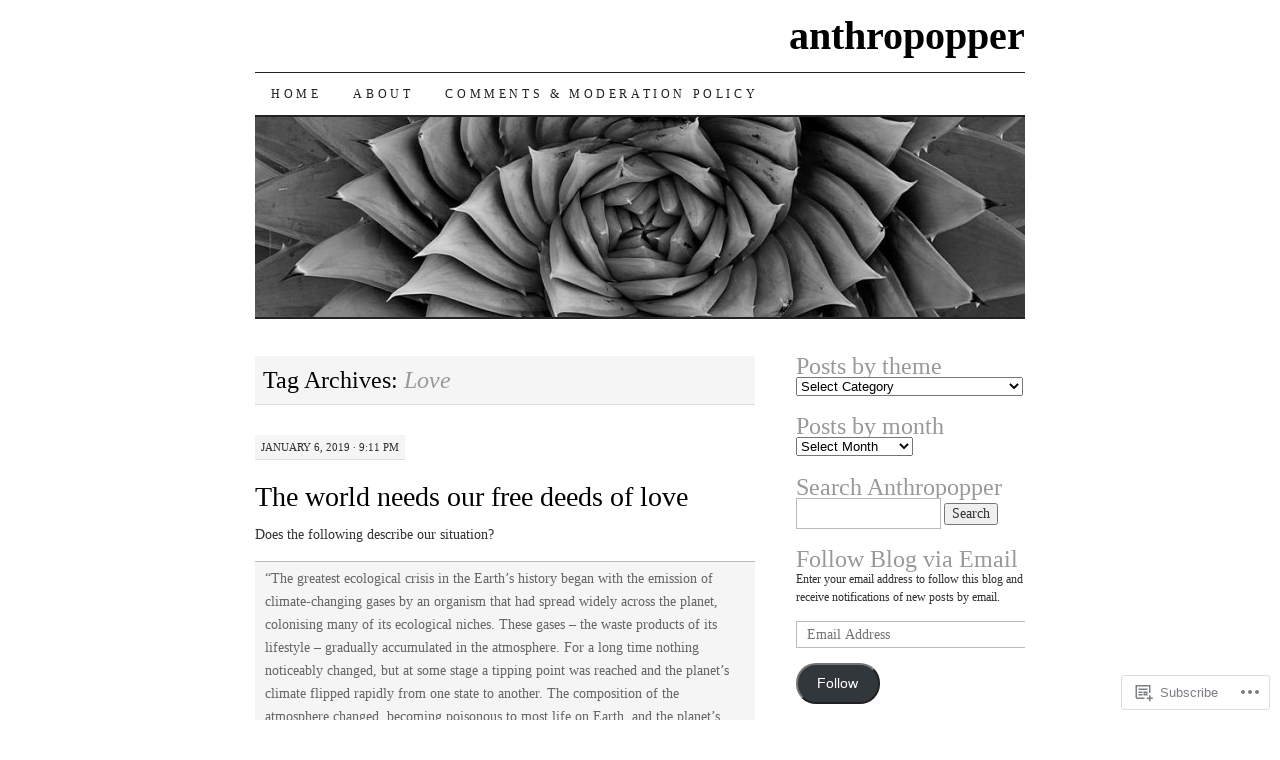

--- FILE ---
content_type: text/html; charset=UTF-8
request_url: https://anthropopper.com/tag/love/
body_size: 34556
content:
<!DOCTYPE html>
<!--[if IE 7]>
<html id="ie7" lang="en">
<![endif]-->
<!--[if (gt IE 7) | (!IE)]><!-->
<html lang="en">
<!--<![endif]-->
<head>
<meta charset="UTF-8" />
<title>Love | anthropopper</title>
<link rel="profile" href="http://gmpg.org/xfn/11" />
<link rel="pingback" href="https://anthropopper.com/xmlrpc.php" />
<meta name='robots' content='max-image-preview:large' />

<!-- Async WordPress.com Remote Login -->
<script id="wpcom_remote_login_js">
var wpcom_remote_login_extra_auth = '';
function wpcom_remote_login_remove_dom_node_id( element_id ) {
	var dom_node = document.getElementById( element_id );
	if ( dom_node ) { dom_node.parentNode.removeChild( dom_node ); }
}
function wpcom_remote_login_remove_dom_node_classes( class_name ) {
	var dom_nodes = document.querySelectorAll( '.' + class_name );
	for ( var i = 0; i < dom_nodes.length; i++ ) {
		dom_nodes[ i ].parentNode.removeChild( dom_nodes[ i ] );
	}
}
function wpcom_remote_login_final_cleanup() {
	wpcom_remote_login_remove_dom_node_classes( "wpcom_remote_login_msg" );
	wpcom_remote_login_remove_dom_node_id( "wpcom_remote_login_key" );
	wpcom_remote_login_remove_dom_node_id( "wpcom_remote_login_validate" );
	wpcom_remote_login_remove_dom_node_id( "wpcom_remote_login_js" );
	wpcom_remote_login_remove_dom_node_id( "wpcom_request_access_iframe" );
	wpcom_remote_login_remove_dom_node_id( "wpcom_request_access_styles" );
}

// Watch for messages back from the remote login
window.addEventListener( "message", function( e ) {
	if ( e.origin === "https://r-login.wordpress.com" ) {
		var data = {};
		try {
			data = JSON.parse( e.data );
		} catch( e ) {
			wpcom_remote_login_final_cleanup();
			return;
		}

		if ( data.msg === 'LOGIN' ) {
			// Clean up the login check iframe
			wpcom_remote_login_remove_dom_node_id( "wpcom_remote_login_key" );

			var id_regex = new RegExp( /^[0-9]+$/ );
			var token_regex = new RegExp( /^.*|.*|.*$/ );
			if (
				token_regex.test( data.token )
				&& id_regex.test( data.wpcomid )
			) {
				// We have everything we need to ask for a login
				var script = document.createElement( "script" );
				script.setAttribute( "id", "wpcom_remote_login_validate" );
				script.src = '/remote-login.php?wpcom_remote_login=validate'
					+ '&wpcomid=' + data.wpcomid
					+ '&token=' + encodeURIComponent( data.token )
					+ '&host=' + window.location.protocol
					+ '//' + window.location.hostname
					+ '&postid=2403'
					+ '&is_singular=';
				document.body.appendChild( script );
			}

			return;
		}

		// Safari ITP, not logged in, so redirect
		if ( data.msg === 'LOGIN-REDIRECT' ) {
			window.location = 'https://wordpress.com/log-in?redirect_to=' + window.location.href;
			return;
		}

		// Safari ITP, storage access failed, remove the request
		if ( data.msg === 'LOGIN-REMOVE' ) {
			var css_zap = 'html { -webkit-transition: margin-top 1s; transition: margin-top 1s; } /* 9001 */ html { margin-top: 0 !important; } * html body { margin-top: 0 !important; } @media screen and ( max-width: 782px ) { html { margin-top: 0 !important; } * html body { margin-top: 0 !important; } }';
			var style_zap = document.createElement( 'style' );
			style_zap.type = 'text/css';
			style_zap.appendChild( document.createTextNode( css_zap ) );
			document.body.appendChild( style_zap );

			var e = document.getElementById( 'wpcom_request_access_iframe' );
			e.parentNode.removeChild( e );

			document.cookie = 'wordpress_com_login_access=denied; path=/; max-age=31536000';

			return;
		}

		// Safari ITP
		if ( data.msg === 'REQUEST_ACCESS' ) {
			console.log( 'request access: safari' );

			// Check ITP iframe enable/disable knob
			if ( wpcom_remote_login_extra_auth !== 'safari_itp_iframe' ) {
				return;
			}

			// If we are in a "private window" there is no ITP.
			var private_window = false;
			try {
				var opendb = window.openDatabase( null, null, null, null );
			} catch( e ) {
				private_window = true;
			}

			if ( private_window ) {
				console.log( 'private window' );
				return;
			}

			var iframe = document.createElement( 'iframe' );
			iframe.id = 'wpcom_request_access_iframe';
			iframe.setAttribute( 'scrolling', 'no' );
			iframe.setAttribute( 'sandbox', 'allow-storage-access-by-user-activation allow-scripts allow-same-origin allow-top-navigation-by-user-activation' );
			iframe.src = 'https://r-login.wordpress.com/remote-login.php?wpcom_remote_login=request_access&origin=' + encodeURIComponent( data.origin ) + '&wpcomid=' + encodeURIComponent( data.wpcomid );

			var css = 'html { -webkit-transition: margin-top 1s; transition: margin-top 1s; } /* 9001 */ html { margin-top: 46px !important; } * html body { margin-top: 46px !important; } @media screen and ( max-width: 660px ) { html { margin-top: 71px !important; } * html body { margin-top: 71px !important; } #wpcom_request_access_iframe { display: block; height: 71px !important; } } #wpcom_request_access_iframe { border: 0px; height: 46px; position: fixed; top: 0; left: 0; width: 100%; min-width: 100%; z-index: 99999; background: #23282d; } ';

			var style = document.createElement( 'style' );
			style.type = 'text/css';
			style.id = 'wpcom_request_access_styles';
			style.appendChild( document.createTextNode( css ) );
			document.body.appendChild( style );

			document.body.appendChild( iframe );
		}

		if ( data.msg === 'DONE' ) {
			wpcom_remote_login_final_cleanup();
		}
	}
}, false );

// Inject the remote login iframe after the page has had a chance to load
// more critical resources
window.addEventListener( "DOMContentLoaded", function( e ) {
	var iframe = document.createElement( "iframe" );
	iframe.style.display = "none";
	iframe.setAttribute( "scrolling", "no" );
	iframe.setAttribute( "id", "wpcom_remote_login_key" );
	iframe.src = "https://r-login.wordpress.com/remote-login.php"
		+ "?wpcom_remote_login=key"
		+ "&origin=aHR0cHM6Ly9hbnRocm9wb3BwZXIuY29t"
		+ "&wpcomid=73183093"
		+ "&time=" + Math.floor( Date.now() / 1000 );
	document.body.appendChild( iframe );
}, false );
</script>
<link rel='dns-prefetch' href='//s0.wp.com' />
<link rel="alternate" type="application/rss+xml" title="anthropopper &raquo; Feed" href="https://anthropopper.com/feed/" />
<link rel="alternate" type="application/rss+xml" title="anthropopper &raquo; Comments Feed" href="https://anthropopper.com/comments/feed/" />
<link rel="alternate" type="application/rss+xml" title="anthropopper &raquo; Love Tag Feed" href="https://anthropopper.com/tag/love/feed/" />
	<script type="text/javascript">
		/* <![CDATA[ */
		function addLoadEvent(func) {
			var oldonload = window.onload;
			if (typeof window.onload != 'function') {
				window.onload = func;
			} else {
				window.onload = function () {
					oldonload();
					func();
				}
			}
		}
		/* ]]> */
	</script>
	<style id='wp-emoji-styles-inline-css'>

	img.wp-smiley, img.emoji {
		display: inline !important;
		border: none !important;
		box-shadow: none !important;
		height: 1em !important;
		width: 1em !important;
		margin: 0 0.07em !important;
		vertical-align: -0.1em !important;
		background: none !important;
		padding: 0 !important;
	}
/*# sourceURL=wp-emoji-styles-inline-css */
</style>
<link crossorigin='anonymous' rel='stylesheet' id='all-css-2-1' href='/wp-content/plugins/gutenberg-core/v22.2.0/build/styles/block-library/style.css?m=1764855221i&cssminify=yes' type='text/css' media='all' />
<style id='wp-block-library-inline-css'>
.has-text-align-justify {
	text-align:justify;
}
.has-text-align-justify{text-align:justify;}

/*# sourceURL=wp-block-library-inline-css */
</style><style id='global-styles-inline-css'>
:root{--wp--preset--aspect-ratio--square: 1;--wp--preset--aspect-ratio--4-3: 4/3;--wp--preset--aspect-ratio--3-4: 3/4;--wp--preset--aspect-ratio--3-2: 3/2;--wp--preset--aspect-ratio--2-3: 2/3;--wp--preset--aspect-ratio--16-9: 16/9;--wp--preset--aspect-ratio--9-16: 9/16;--wp--preset--color--black: #000000;--wp--preset--color--cyan-bluish-gray: #abb8c3;--wp--preset--color--white: #ffffff;--wp--preset--color--pale-pink: #f78da7;--wp--preset--color--vivid-red: #cf2e2e;--wp--preset--color--luminous-vivid-orange: #ff6900;--wp--preset--color--luminous-vivid-amber: #fcb900;--wp--preset--color--light-green-cyan: #7bdcb5;--wp--preset--color--vivid-green-cyan: #00d084;--wp--preset--color--pale-cyan-blue: #8ed1fc;--wp--preset--color--vivid-cyan-blue: #0693e3;--wp--preset--color--vivid-purple: #9b51e0;--wp--preset--gradient--vivid-cyan-blue-to-vivid-purple: linear-gradient(135deg,rgb(6,147,227) 0%,rgb(155,81,224) 100%);--wp--preset--gradient--light-green-cyan-to-vivid-green-cyan: linear-gradient(135deg,rgb(122,220,180) 0%,rgb(0,208,130) 100%);--wp--preset--gradient--luminous-vivid-amber-to-luminous-vivid-orange: linear-gradient(135deg,rgb(252,185,0) 0%,rgb(255,105,0) 100%);--wp--preset--gradient--luminous-vivid-orange-to-vivid-red: linear-gradient(135deg,rgb(255,105,0) 0%,rgb(207,46,46) 100%);--wp--preset--gradient--very-light-gray-to-cyan-bluish-gray: linear-gradient(135deg,rgb(238,238,238) 0%,rgb(169,184,195) 100%);--wp--preset--gradient--cool-to-warm-spectrum: linear-gradient(135deg,rgb(74,234,220) 0%,rgb(151,120,209) 20%,rgb(207,42,186) 40%,rgb(238,44,130) 60%,rgb(251,105,98) 80%,rgb(254,248,76) 100%);--wp--preset--gradient--blush-light-purple: linear-gradient(135deg,rgb(255,206,236) 0%,rgb(152,150,240) 100%);--wp--preset--gradient--blush-bordeaux: linear-gradient(135deg,rgb(254,205,165) 0%,rgb(254,45,45) 50%,rgb(107,0,62) 100%);--wp--preset--gradient--luminous-dusk: linear-gradient(135deg,rgb(255,203,112) 0%,rgb(199,81,192) 50%,rgb(65,88,208) 100%);--wp--preset--gradient--pale-ocean: linear-gradient(135deg,rgb(255,245,203) 0%,rgb(182,227,212) 50%,rgb(51,167,181) 100%);--wp--preset--gradient--electric-grass: linear-gradient(135deg,rgb(202,248,128) 0%,rgb(113,206,126) 100%);--wp--preset--gradient--midnight: linear-gradient(135deg,rgb(2,3,129) 0%,rgb(40,116,252) 100%);--wp--preset--font-size--small: 13px;--wp--preset--font-size--medium: 20px;--wp--preset--font-size--large: 36px;--wp--preset--font-size--x-large: 42px;--wp--preset--font-family--albert-sans: 'Albert Sans', sans-serif;--wp--preset--font-family--alegreya: Alegreya, serif;--wp--preset--font-family--arvo: Arvo, serif;--wp--preset--font-family--bodoni-moda: 'Bodoni Moda', serif;--wp--preset--font-family--bricolage-grotesque: 'Bricolage Grotesque', sans-serif;--wp--preset--font-family--cabin: Cabin, sans-serif;--wp--preset--font-family--chivo: Chivo, sans-serif;--wp--preset--font-family--commissioner: Commissioner, sans-serif;--wp--preset--font-family--cormorant: Cormorant, serif;--wp--preset--font-family--courier-prime: 'Courier Prime', monospace;--wp--preset--font-family--crimson-pro: 'Crimson Pro', serif;--wp--preset--font-family--dm-mono: 'DM Mono', monospace;--wp--preset--font-family--dm-sans: 'DM Sans', sans-serif;--wp--preset--font-family--dm-serif-display: 'DM Serif Display', serif;--wp--preset--font-family--domine: Domine, serif;--wp--preset--font-family--eb-garamond: 'EB Garamond', serif;--wp--preset--font-family--epilogue: Epilogue, sans-serif;--wp--preset--font-family--fahkwang: Fahkwang, sans-serif;--wp--preset--font-family--figtree: Figtree, sans-serif;--wp--preset--font-family--fira-sans: 'Fira Sans', sans-serif;--wp--preset--font-family--fjalla-one: 'Fjalla One', sans-serif;--wp--preset--font-family--fraunces: Fraunces, serif;--wp--preset--font-family--gabarito: Gabarito, system-ui;--wp--preset--font-family--ibm-plex-mono: 'IBM Plex Mono', monospace;--wp--preset--font-family--ibm-plex-sans: 'IBM Plex Sans', sans-serif;--wp--preset--font-family--ibarra-real-nova: 'Ibarra Real Nova', serif;--wp--preset--font-family--instrument-serif: 'Instrument Serif', serif;--wp--preset--font-family--inter: Inter, sans-serif;--wp--preset--font-family--josefin-sans: 'Josefin Sans', sans-serif;--wp--preset--font-family--jost: Jost, sans-serif;--wp--preset--font-family--libre-baskerville: 'Libre Baskerville', serif;--wp--preset--font-family--libre-franklin: 'Libre Franklin', sans-serif;--wp--preset--font-family--literata: Literata, serif;--wp--preset--font-family--lora: Lora, serif;--wp--preset--font-family--merriweather: Merriweather, serif;--wp--preset--font-family--montserrat: Montserrat, sans-serif;--wp--preset--font-family--newsreader: Newsreader, serif;--wp--preset--font-family--noto-sans-mono: 'Noto Sans Mono', sans-serif;--wp--preset--font-family--nunito: Nunito, sans-serif;--wp--preset--font-family--open-sans: 'Open Sans', sans-serif;--wp--preset--font-family--overpass: Overpass, sans-serif;--wp--preset--font-family--pt-serif: 'PT Serif', serif;--wp--preset--font-family--petrona: Petrona, serif;--wp--preset--font-family--piazzolla: Piazzolla, serif;--wp--preset--font-family--playfair-display: 'Playfair Display', serif;--wp--preset--font-family--plus-jakarta-sans: 'Plus Jakarta Sans', sans-serif;--wp--preset--font-family--poppins: Poppins, sans-serif;--wp--preset--font-family--raleway: Raleway, sans-serif;--wp--preset--font-family--roboto: Roboto, sans-serif;--wp--preset--font-family--roboto-slab: 'Roboto Slab', serif;--wp--preset--font-family--rubik: Rubik, sans-serif;--wp--preset--font-family--rufina: Rufina, serif;--wp--preset--font-family--sora: Sora, sans-serif;--wp--preset--font-family--source-sans-3: 'Source Sans 3', sans-serif;--wp--preset--font-family--source-serif-4: 'Source Serif 4', serif;--wp--preset--font-family--space-mono: 'Space Mono', monospace;--wp--preset--font-family--syne: Syne, sans-serif;--wp--preset--font-family--texturina: Texturina, serif;--wp--preset--font-family--urbanist: Urbanist, sans-serif;--wp--preset--font-family--work-sans: 'Work Sans', sans-serif;--wp--preset--spacing--20: 0.44rem;--wp--preset--spacing--30: 0.67rem;--wp--preset--spacing--40: 1rem;--wp--preset--spacing--50: 1.5rem;--wp--preset--spacing--60: 2.25rem;--wp--preset--spacing--70: 3.38rem;--wp--preset--spacing--80: 5.06rem;--wp--preset--shadow--natural: 6px 6px 9px rgba(0, 0, 0, 0.2);--wp--preset--shadow--deep: 12px 12px 50px rgba(0, 0, 0, 0.4);--wp--preset--shadow--sharp: 6px 6px 0px rgba(0, 0, 0, 0.2);--wp--preset--shadow--outlined: 6px 6px 0px -3px rgb(255, 255, 255), 6px 6px rgb(0, 0, 0);--wp--preset--shadow--crisp: 6px 6px 0px rgb(0, 0, 0);}:where(.is-layout-flex){gap: 0.5em;}:where(.is-layout-grid){gap: 0.5em;}body .is-layout-flex{display: flex;}.is-layout-flex{flex-wrap: wrap;align-items: center;}.is-layout-flex > :is(*, div){margin: 0;}body .is-layout-grid{display: grid;}.is-layout-grid > :is(*, div){margin: 0;}:where(.wp-block-columns.is-layout-flex){gap: 2em;}:where(.wp-block-columns.is-layout-grid){gap: 2em;}:where(.wp-block-post-template.is-layout-flex){gap: 1.25em;}:where(.wp-block-post-template.is-layout-grid){gap: 1.25em;}.has-black-color{color: var(--wp--preset--color--black) !important;}.has-cyan-bluish-gray-color{color: var(--wp--preset--color--cyan-bluish-gray) !important;}.has-white-color{color: var(--wp--preset--color--white) !important;}.has-pale-pink-color{color: var(--wp--preset--color--pale-pink) !important;}.has-vivid-red-color{color: var(--wp--preset--color--vivid-red) !important;}.has-luminous-vivid-orange-color{color: var(--wp--preset--color--luminous-vivid-orange) !important;}.has-luminous-vivid-amber-color{color: var(--wp--preset--color--luminous-vivid-amber) !important;}.has-light-green-cyan-color{color: var(--wp--preset--color--light-green-cyan) !important;}.has-vivid-green-cyan-color{color: var(--wp--preset--color--vivid-green-cyan) !important;}.has-pale-cyan-blue-color{color: var(--wp--preset--color--pale-cyan-blue) !important;}.has-vivid-cyan-blue-color{color: var(--wp--preset--color--vivid-cyan-blue) !important;}.has-vivid-purple-color{color: var(--wp--preset--color--vivid-purple) !important;}.has-black-background-color{background-color: var(--wp--preset--color--black) !important;}.has-cyan-bluish-gray-background-color{background-color: var(--wp--preset--color--cyan-bluish-gray) !important;}.has-white-background-color{background-color: var(--wp--preset--color--white) !important;}.has-pale-pink-background-color{background-color: var(--wp--preset--color--pale-pink) !important;}.has-vivid-red-background-color{background-color: var(--wp--preset--color--vivid-red) !important;}.has-luminous-vivid-orange-background-color{background-color: var(--wp--preset--color--luminous-vivid-orange) !important;}.has-luminous-vivid-amber-background-color{background-color: var(--wp--preset--color--luminous-vivid-amber) !important;}.has-light-green-cyan-background-color{background-color: var(--wp--preset--color--light-green-cyan) !important;}.has-vivid-green-cyan-background-color{background-color: var(--wp--preset--color--vivid-green-cyan) !important;}.has-pale-cyan-blue-background-color{background-color: var(--wp--preset--color--pale-cyan-blue) !important;}.has-vivid-cyan-blue-background-color{background-color: var(--wp--preset--color--vivid-cyan-blue) !important;}.has-vivid-purple-background-color{background-color: var(--wp--preset--color--vivid-purple) !important;}.has-black-border-color{border-color: var(--wp--preset--color--black) !important;}.has-cyan-bluish-gray-border-color{border-color: var(--wp--preset--color--cyan-bluish-gray) !important;}.has-white-border-color{border-color: var(--wp--preset--color--white) !important;}.has-pale-pink-border-color{border-color: var(--wp--preset--color--pale-pink) !important;}.has-vivid-red-border-color{border-color: var(--wp--preset--color--vivid-red) !important;}.has-luminous-vivid-orange-border-color{border-color: var(--wp--preset--color--luminous-vivid-orange) !important;}.has-luminous-vivid-amber-border-color{border-color: var(--wp--preset--color--luminous-vivid-amber) !important;}.has-light-green-cyan-border-color{border-color: var(--wp--preset--color--light-green-cyan) !important;}.has-vivid-green-cyan-border-color{border-color: var(--wp--preset--color--vivid-green-cyan) !important;}.has-pale-cyan-blue-border-color{border-color: var(--wp--preset--color--pale-cyan-blue) !important;}.has-vivid-cyan-blue-border-color{border-color: var(--wp--preset--color--vivid-cyan-blue) !important;}.has-vivid-purple-border-color{border-color: var(--wp--preset--color--vivid-purple) !important;}.has-vivid-cyan-blue-to-vivid-purple-gradient-background{background: var(--wp--preset--gradient--vivid-cyan-blue-to-vivid-purple) !important;}.has-light-green-cyan-to-vivid-green-cyan-gradient-background{background: var(--wp--preset--gradient--light-green-cyan-to-vivid-green-cyan) !important;}.has-luminous-vivid-amber-to-luminous-vivid-orange-gradient-background{background: var(--wp--preset--gradient--luminous-vivid-amber-to-luminous-vivid-orange) !important;}.has-luminous-vivid-orange-to-vivid-red-gradient-background{background: var(--wp--preset--gradient--luminous-vivid-orange-to-vivid-red) !important;}.has-very-light-gray-to-cyan-bluish-gray-gradient-background{background: var(--wp--preset--gradient--very-light-gray-to-cyan-bluish-gray) !important;}.has-cool-to-warm-spectrum-gradient-background{background: var(--wp--preset--gradient--cool-to-warm-spectrum) !important;}.has-blush-light-purple-gradient-background{background: var(--wp--preset--gradient--blush-light-purple) !important;}.has-blush-bordeaux-gradient-background{background: var(--wp--preset--gradient--blush-bordeaux) !important;}.has-luminous-dusk-gradient-background{background: var(--wp--preset--gradient--luminous-dusk) !important;}.has-pale-ocean-gradient-background{background: var(--wp--preset--gradient--pale-ocean) !important;}.has-electric-grass-gradient-background{background: var(--wp--preset--gradient--electric-grass) !important;}.has-midnight-gradient-background{background: var(--wp--preset--gradient--midnight) !important;}.has-small-font-size{font-size: var(--wp--preset--font-size--small) !important;}.has-medium-font-size{font-size: var(--wp--preset--font-size--medium) !important;}.has-large-font-size{font-size: var(--wp--preset--font-size--large) !important;}.has-x-large-font-size{font-size: var(--wp--preset--font-size--x-large) !important;}.has-albert-sans-font-family{font-family: var(--wp--preset--font-family--albert-sans) !important;}.has-alegreya-font-family{font-family: var(--wp--preset--font-family--alegreya) !important;}.has-arvo-font-family{font-family: var(--wp--preset--font-family--arvo) !important;}.has-bodoni-moda-font-family{font-family: var(--wp--preset--font-family--bodoni-moda) !important;}.has-bricolage-grotesque-font-family{font-family: var(--wp--preset--font-family--bricolage-grotesque) !important;}.has-cabin-font-family{font-family: var(--wp--preset--font-family--cabin) !important;}.has-chivo-font-family{font-family: var(--wp--preset--font-family--chivo) !important;}.has-commissioner-font-family{font-family: var(--wp--preset--font-family--commissioner) !important;}.has-cormorant-font-family{font-family: var(--wp--preset--font-family--cormorant) !important;}.has-courier-prime-font-family{font-family: var(--wp--preset--font-family--courier-prime) !important;}.has-crimson-pro-font-family{font-family: var(--wp--preset--font-family--crimson-pro) !important;}.has-dm-mono-font-family{font-family: var(--wp--preset--font-family--dm-mono) !important;}.has-dm-sans-font-family{font-family: var(--wp--preset--font-family--dm-sans) !important;}.has-dm-serif-display-font-family{font-family: var(--wp--preset--font-family--dm-serif-display) !important;}.has-domine-font-family{font-family: var(--wp--preset--font-family--domine) !important;}.has-eb-garamond-font-family{font-family: var(--wp--preset--font-family--eb-garamond) !important;}.has-epilogue-font-family{font-family: var(--wp--preset--font-family--epilogue) !important;}.has-fahkwang-font-family{font-family: var(--wp--preset--font-family--fahkwang) !important;}.has-figtree-font-family{font-family: var(--wp--preset--font-family--figtree) !important;}.has-fira-sans-font-family{font-family: var(--wp--preset--font-family--fira-sans) !important;}.has-fjalla-one-font-family{font-family: var(--wp--preset--font-family--fjalla-one) !important;}.has-fraunces-font-family{font-family: var(--wp--preset--font-family--fraunces) !important;}.has-gabarito-font-family{font-family: var(--wp--preset--font-family--gabarito) !important;}.has-ibm-plex-mono-font-family{font-family: var(--wp--preset--font-family--ibm-plex-mono) !important;}.has-ibm-plex-sans-font-family{font-family: var(--wp--preset--font-family--ibm-plex-sans) !important;}.has-ibarra-real-nova-font-family{font-family: var(--wp--preset--font-family--ibarra-real-nova) !important;}.has-instrument-serif-font-family{font-family: var(--wp--preset--font-family--instrument-serif) !important;}.has-inter-font-family{font-family: var(--wp--preset--font-family--inter) !important;}.has-josefin-sans-font-family{font-family: var(--wp--preset--font-family--josefin-sans) !important;}.has-jost-font-family{font-family: var(--wp--preset--font-family--jost) !important;}.has-libre-baskerville-font-family{font-family: var(--wp--preset--font-family--libre-baskerville) !important;}.has-libre-franklin-font-family{font-family: var(--wp--preset--font-family--libre-franklin) !important;}.has-literata-font-family{font-family: var(--wp--preset--font-family--literata) !important;}.has-lora-font-family{font-family: var(--wp--preset--font-family--lora) !important;}.has-merriweather-font-family{font-family: var(--wp--preset--font-family--merriweather) !important;}.has-montserrat-font-family{font-family: var(--wp--preset--font-family--montserrat) !important;}.has-newsreader-font-family{font-family: var(--wp--preset--font-family--newsreader) !important;}.has-noto-sans-mono-font-family{font-family: var(--wp--preset--font-family--noto-sans-mono) !important;}.has-nunito-font-family{font-family: var(--wp--preset--font-family--nunito) !important;}.has-open-sans-font-family{font-family: var(--wp--preset--font-family--open-sans) !important;}.has-overpass-font-family{font-family: var(--wp--preset--font-family--overpass) !important;}.has-pt-serif-font-family{font-family: var(--wp--preset--font-family--pt-serif) !important;}.has-petrona-font-family{font-family: var(--wp--preset--font-family--petrona) !important;}.has-piazzolla-font-family{font-family: var(--wp--preset--font-family--piazzolla) !important;}.has-playfair-display-font-family{font-family: var(--wp--preset--font-family--playfair-display) !important;}.has-plus-jakarta-sans-font-family{font-family: var(--wp--preset--font-family--plus-jakarta-sans) !important;}.has-poppins-font-family{font-family: var(--wp--preset--font-family--poppins) !important;}.has-raleway-font-family{font-family: var(--wp--preset--font-family--raleway) !important;}.has-roboto-font-family{font-family: var(--wp--preset--font-family--roboto) !important;}.has-roboto-slab-font-family{font-family: var(--wp--preset--font-family--roboto-slab) !important;}.has-rubik-font-family{font-family: var(--wp--preset--font-family--rubik) !important;}.has-rufina-font-family{font-family: var(--wp--preset--font-family--rufina) !important;}.has-sora-font-family{font-family: var(--wp--preset--font-family--sora) !important;}.has-source-sans-3-font-family{font-family: var(--wp--preset--font-family--source-sans-3) !important;}.has-source-serif-4-font-family{font-family: var(--wp--preset--font-family--source-serif-4) !important;}.has-space-mono-font-family{font-family: var(--wp--preset--font-family--space-mono) !important;}.has-syne-font-family{font-family: var(--wp--preset--font-family--syne) !important;}.has-texturina-font-family{font-family: var(--wp--preset--font-family--texturina) !important;}.has-urbanist-font-family{font-family: var(--wp--preset--font-family--urbanist) !important;}.has-work-sans-font-family{font-family: var(--wp--preset--font-family--work-sans) !important;}
/*# sourceURL=global-styles-inline-css */
</style>

<style id='classic-theme-styles-inline-css'>
/*! This file is auto-generated */
.wp-block-button__link{color:#fff;background-color:#32373c;border-radius:9999px;box-shadow:none;text-decoration:none;padding:calc(.667em + 2px) calc(1.333em + 2px);font-size:1.125em}.wp-block-file__button{background:#32373c;color:#fff;text-decoration:none}
/*# sourceURL=/wp-includes/css/classic-themes.min.css */
</style>
<link crossorigin='anonymous' rel='stylesheet' id='all-css-4-1' href='/_static/??-eJyFkNFuwzAIRX+oBKWpuuxh6rfEDvXY7NgypNn+vqTT1k2T0hcE6B4ugEsBnyelSbHEOfAk6LOL2b8L7pu2b1oQTiUSVLo0BxxZ9EcBop+RGi+yw1+D0gz3WZWsn8qgqyLRyANFSibbwhYeA6nh8p2D0sc2UswGnCuVRMBi4jmBvpqX/OO+2lhmh4Wjr3nBh6dUsqODpeG21r3cggJlsFcNynn6U8A5DlxX9JRe2qdDe3zuuq5/uwKTu5Us&cssminify=yes' type='text/css' media='all' />
<style id='jetpack-global-styles-frontend-style-inline-css'>
:root { --font-headings: unset; --font-base: unset; --font-headings-default: -apple-system,BlinkMacSystemFont,"Segoe UI",Roboto,Oxygen-Sans,Ubuntu,Cantarell,"Helvetica Neue",sans-serif; --font-base-default: -apple-system,BlinkMacSystemFont,"Segoe UI",Roboto,Oxygen-Sans,Ubuntu,Cantarell,"Helvetica Neue",sans-serif;}
/*# sourceURL=jetpack-global-styles-frontend-style-inline-css */
</style>
<link crossorigin='anonymous' rel='stylesheet' id='all-css-6-1' href='/wp-content/themes/h4/global.css?m=1420737423i&cssminify=yes' type='text/css' media='all' />
<script type="text/javascript" id="wpcom-actionbar-placeholder-js-extra">
/* <![CDATA[ */
var actionbardata = {"siteID":"73183093","postID":"0","siteURL":"https://anthropopper.com","xhrURL":"https://anthropopper.com/wp-admin/admin-ajax.php","nonce":"b199b3234a","isLoggedIn":"","statusMessage":"","subsEmailDefault":"instantly","proxyScriptUrl":"https://s0.wp.com/wp-content/js/wpcom-proxy-request.js?m=1513050504i&amp;ver=20211021","i18n":{"followedText":"New posts from this site will now appear in your \u003Ca href=\"https://wordpress.com/reader\"\u003EReader\u003C/a\u003E","foldBar":"Collapse this bar","unfoldBar":"Expand this bar","shortLinkCopied":"Shortlink copied to clipboard."}};
//# sourceURL=wpcom-actionbar-placeholder-js-extra
/* ]]> */
</script>
<script type="text/javascript" id="jetpack-mu-wpcom-settings-js-before">
/* <![CDATA[ */
var JETPACK_MU_WPCOM_SETTINGS = {"assetsUrl":"https://s0.wp.com/wp-content/mu-plugins/jetpack-mu-wpcom-plugin/moon/jetpack_vendor/automattic/jetpack-mu-wpcom/src/build/"};
//# sourceURL=jetpack-mu-wpcom-settings-js-before
/* ]]> */
</script>
<script crossorigin='anonymous' type='text/javascript'  src='/wp-content/js/rlt-proxy.js?m=1720530689i'></script>
<script type="text/javascript" id="rlt-proxy-js-after">
/* <![CDATA[ */
	rltInitialize( {"token":null,"iframeOrigins":["https:\/\/widgets.wp.com"]} );
//# sourceURL=rlt-proxy-js-after
/* ]]> */
</script>
<link rel="EditURI" type="application/rsd+xml" title="RSD" href="https://anthropopper.wordpress.com/xmlrpc.php?rsd" />
<meta name="generator" content="WordPress.com" />

<!-- Jetpack Open Graph Tags -->
<meta property="og:type" content="website" />
<meta property="og:title" content="Love &#8211; anthropopper" />
<meta property="og:url" content="https://anthropopper.com/tag/love/" />
<meta property="og:site_name" content="anthropopper" />
<meta property="og:image" content="https://s0.wp.com/i/blank.jpg?m=1383295312i" />
<meta property="og:image:width" content="200" />
<meta property="og:image:height" content="200" />
<meta property="og:image:alt" content="" />
<meta property="og:locale" content="en_US" />
<meta name="twitter:creator" content="@jeremysmith333" />
<meta name="twitter:site" content="@jeremysmith333" />

<!-- End Jetpack Open Graph Tags -->
<link rel="shortcut icon" type="image/x-icon" href="https://s0.wp.com/i/favicon.ico?m=1713425267i" sizes="16x16 24x24 32x32 48x48" />
<link rel="icon" type="image/x-icon" href="https://s0.wp.com/i/favicon.ico?m=1713425267i" sizes="16x16 24x24 32x32 48x48" />
<link rel="apple-touch-icon" href="https://s0.wp.com/i/webclip.png?m=1713868326i" />
<link rel='openid.server' href='https://anthropopper.com/?openidserver=1' />
<link rel='openid.delegate' href='https://anthropopper.com/' />
<link rel="search" type="application/opensearchdescription+xml" href="https://anthropopper.com/osd.xml" title="anthropopper" />
<link rel="search" type="application/opensearchdescription+xml" href="https://s1.wp.com/opensearch.xml" title="WordPress.com" />
		<style type="text/css">
			.recentcomments a {
				display: inline !important;
				padding: 0 !important;
				margin: 0 !important;
			}

			table.recentcommentsavatartop img.avatar, table.recentcommentsavatarend img.avatar {
				border: 0px;
				margin: 0;
			}

			table.recentcommentsavatartop a, table.recentcommentsavatarend a {
				border: 0px !important;
				background-color: transparent !important;
			}

			td.recentcommentsavatarend, td.recentcommentsavatartop {
				padding: 0px 0px 1px 0px;
				margin: 0px;
			}

			td.recentcommentstextend {
				border: none !important;
				padding: 0px 0px 2px 10px;
			}

			.rtl td.recentcommentstextend {
				padding: 0px 10px 2px 0px;
			}

			td.recentcommentstexttop {
				border: none;
				padding: 0px 0px 0px 10px;
			}

			.rtl td.recentcommentstexttop {
				padding: 0px 10px 0px 0px;
			}
		</style>
		<meta name="description" content="Posts about Love written by Jeremy Smith" />
			<link rel="stylesheet" id="custom-css-css" type="text/css" href="https://s0.wp.com/?custom-css=1&#038;csblog=4X4gt&#038;cscache=6&#038;csrev=4" />
			<link crossorigin='anonymous' rel='stylesheet' id='all-css-0-3' href='/_static/??-eJyVjkEKwkAMRS9kG2rR4kI8irTpIGknyTCZ0OtXsRXc6fJ9Ho8PS6pQpQQpwF6l6A8SgymU1OO8MbCqwJ0EYYiKs4EtlEKu0ewAvxdYR4/BAPusbiF+pH34N/i+5BRHMB8MM6VC+pS/qGaSV/nG16Y7tZfu3DbHaQXdH15M&cssminify=yes' type='text/css' media='all' />
</head>

<body class="archive tag tag-love tag-3785 wp-theme-pubpilcrow customizer-styles-applied two-column content-sidebar color-light jetpack-reblog-enabled">
<div id="container" class="hfeed">
	<div id="page" class="blog">
		<div id="header">
						<div id="site-title">
				<span>
					<a href="https://anthropopper.com/" title="anthropopper" rel="home">anthropopper</a>
				</span>
			</div>

			<div id="nav" role="navigation">
			  				<div class="skip-link screen-reader-text"><a href="#content" title="Skip to content">Skip to content</a></div>
								<div class="menu"><ul>
<li ><a href="https://anthropopper.com/">Home</a></li><li class="page_item page-item-1"><a href="https://anthropopper.com/about/">About</a></li>
<li class="page_item page-item-1071"><a href="https://anthropopper.com/comments-moderation-policy/">Comments &amp; Moderation&nbsp;Policy</a></li>
</ul></div>
			</div><!-- #nav -->

			<div id="pic">
				<a href="https://anthropopper.com/" rel="home">
										<img src="https://anthropopper.com/wp-content/uploads/2014/08/cropped-5082347_orig.jpg" width="770" height="200" alt="" />
								</a>
			</div><!-- #pic -->
		</div><!-- #header -->

		<div id="content-box">

<div id="content-container">
	<div id="content" role="main">

		<h1 class="page-title archive-head">
			Tag Archives: <span>Love</span>		</h1>

		
<div id="post-2403" class="post-2403 post type-post status-publish format-standard hentry category-climate-change category-existential-threats category-free-deeds-of-love category-philosophy-of-freedom category-unselfishness tag-ahriman tag-anthropocene tag-clairvoyance tag-holocene tag-hurricane-harvey tag-knowledge-of-higher-worlds tag-love tag-materialism">
	<div class="entry-meta">

		January 6, 2019 &middot; 9:11 pm	</div><!-- .entry-meta -->

	<h2 class="entry-title"><a href="https://anthropopper.com/2019/01/06/the-world-needs-our-free-deeds-of-love/" rel="bookmark">The world needs our free deeds of&nbsp;love</a></h2>	<div class="entry entry-content">
		<p>Does the following describe our situation?</p>
<blockquote><p>“The greatest ecological crisis in the Earth’s history began with the emission of climate-changing gases by an organism that had spread widely across the planet, colonising many of its ecological niches. These gases &#8211; the waste products of its lifestyle &#8211; gradually accumulated in the atmosphere. For a long time nothing noticeably changed, but at some stage a tipping point was reached and the planet’s climate flipped rapidly from one state to another. The composition of the atmosphere changed, becoming poisonous to most life on Earth, and the planet’s mean temperature plunged, precipitating a global ice age. The resulting mass extinction killed perhaps 90% of all living things on Earth.”</p></blockquote>
<p>It could be a description of our present and near-future but in fact this was the situation 2.3 billion years ago, as described in <a href="http://paulkingsnorth.net/2015/02/01/the-witness/" target="_blank" rel="noopener">an essay by Paul Kingsnorth</a>:</p>
<blockquote><p>“The climate-changing organisms were bacteria, and the poisonous gas they emitted was oxygen. Without the planetary catastrophe they precipitated, you, and almost everything you know about the Earth you are part of, would never have come about at all. All told, there have so far been at least five, and perhaps as many as twenty, ‘mass extinction events’ in the history of Earth. This first – known as the ‘great oxygen catastrophe’ – was the most far-reaching. The last, 66 million years ago, is the one we know best, because it is the most appealing to the human imagination: it wiped out the dinosaurs. Overall, it is estimated that around 98% of all organisms that have ever existed are now gone forever.”</p></blockquote>
<p>So in taking a long view, it seems as though here on Earth an evolutionary process is continuing that involves extinctions and the disappearance of whole species. Today we appear to be approaching a similar crisis, sometimes called the Sixth Mass Extinction, the difference being that this time it is humans who have brought themselves and all life on Earth to a tipping point.</p>
<p>Climate instability is the major threat facing us today, but there are others. In 2018, the World Economic Forum listed the 5 risks that it believes will have the biggest impact in the next 10 years as:</p>
<ul>
<li>Weapons of mass destruction</li>
<li>Extreme weather events</li>
<li>Natural disasters</li>
<li>Failure of climate change mitigation and adaptation</li>
<li>Water crises</li>
</ul>
<p>Millennials (ie 18 to 35-year olds, those people who became young adults during the 21<sup>st</sup>century) and who participated in the World Economic Forum&#8217;s Global Shapers Survey 2017 also said that they thought human-made climate change is the most serious issue affecting the world today, despite their worries about their own economic prospects.</p>
<p><a href="https://www.iflscience.com/plants-and-animals/five-biggest-threats-human-existence/" target="_blank" rel="noopener">Anders Sandberg</a> from the Future of Humanity Institute at the University of Oxford has listed five existential risks apart from climate change, ie those risks that threaten to wipe out humanity and most of life on Earth:</p>
<ul>
<li>Nuclear war</li>
<li>Bioengineered pandemics</li>
<li>Superintelligence (Nicanor Perlas’s book, <em>Humanity’s Last Stand</em>, is well worth reading on this)</li>
<li>Nanotechnology</li>
<li>Unknown unknowns</li>
</ul>
<p>I’m sure you will have your own list of risks, whether existential or what one might call ‘global but survivable’ risks. Mine includes the following:</p>
<ol>
<li>Climate instability (as Rachel Carson put it: “Man is a part of nature and his war against nature is inevitably a war against himself.”)</li>
<li>Over-population. The world human population reached one billion by 1804 and has increased seven-fold in the 200 years since. It is projected to reach 11 billion by 2050.</li>
<li>The triumph of materialism; and human inability to recognise that we are both physical and spiritual beings. Steiner offers us the possibility of making ourselves truly “free spirits”. Materialism does just the opposite. It seeks to reduce us to creatures completely determined by heredity and our genes, hence totally unfree.</li>
<li>The breakdown of social trust and the sense of hopelessness that so many people feel about the possibility of positive change. To counteract this, requires each of us to find within our own individual consciousness the direction in which our thinking, willing and feeling are to follow.</li>
</ol>
<p>But because it leads to so many other associated problems, climate instability is at the top of my list of risks. For anyone of my daughter’s age, that is to say people under the age of 30 – more than half the world’s population – the experience of a stable climate is entirely unknown. Not a single month in their lifetime has fallen within the limited range of temperature, precipitation or storm activity that governed the planet for the previous 10,000 years. We are living through the change from the Holocene geological epoch, which has been with us since the last glacial period, to the human-made Anthropocene. A single species, Homo sapiens, has through its activities moved the planet from one geological epoch to another, an occurrence without precedent in the paleoclimatic record.</p>
<p>Despite President Trump’s denial of the reality of climate change, the experience of many of his fellow Americans indicates that something extraordinary is actually happening. Here is an example from Texas, which might give even Trump pause for thought: the quantity of rain deposited on Houston during Hurricane Harvey was consistent with at least a 500-year storm – a flooding event so rare as to be expected to occur only once between the discovery of America by Columbus and today. Yet Houston has experienced a ‘500-year’ flood in each of the last three years. For the last 10,000 years, the probability of a 500-year storm occurring in three successive years would have been 1 in 125,000,000. In the current age of climate instability, the probability of such an occurrence is unknown but appears to be rising.</p>
<p>A teacher of 14-year olds recently told me that her pupils are extremely worried about their futures because of climate instability and they cannot understand why the world appears to be doing so little about it. I responded by saying that I shared their anxieties and had felt comparable fears when I was 11 years old, back in 1962 at the time of the Cuban missile crisis. (This was the 13-day confrontation in October 1962 between the United States and the Soviet Union initiated by American ballistic missile deployment in Italy and Turkey with consequent Soviet ballistic missile deployment in Cuba.) At the height of the crisis I remember riding my bike through Town Park in Enfield, north London, and looking at the beautiful tall plane trees there, and thinking that those trees and all life, including myself and my family, could be vapourised within the next three days as a result of nuclear war.</p>
<p>Today I reflect that my parents’ generation must have felt equally fearful about their futures during the Second World War, which led to an estimated death toll of between 50 to 80 million people; and my grandparents were surely almost as worried during the First World War, which resulted in 17 million deaths and 20 million wounded. As I have written elsewhere, the last 100 years have been <a href="https://anthropopper.wordpress.com/2016/09/11/how-should-we-deal-with-evil/" target="_blank" rel="noopener">the most terrible in human history</a>. Anthroposophists will tend to think that these have all been part of what might be expected as precursor events to the incarnation of Ahriman.</p>
<p>Steiner was not trying to scare us out of our wits but rather to emphasise the importance of this inescapable event which humanity must go through; and above all, if we are wise and stay awake to what is going on, it can be used to advance human development through developing a clear and conscious relationship to all that will enter into human culture through the powerful influence of this being.</p>
<p>What all of this indicates to me is that the evolutionary process is continuing and humanity is now confronted with the challenge either to evolve or to face the consequences. From Rudolf Steiner’s perspective of human evolution, since the 15<sup>th </sup>century we have been developing what he calls the consciousness soul (you can read more about Steiner’s view of human evolution in his book <em>Occult Science</em>) and this is a process that will continue for a very long time yet. Steiner gave <a href="https://wn.rsarchive.org/Lectures/19190711p01.html" target="_blank" rel="noopener">two possibilities for the course of human evolution</a>:</p>
<blockquote><p>“Now, however, we have come to the time — in this epoch of human evolution that began in the middle of the fifteenth century — when we face the necessity of <em>ascending once more to the spirit</em>. (…)</p>
<p>Then you will be capable of perceiving that in the course of spiritual evolution human life runs its course in repeated earth lives. For the whole span of man&#8217;s life consists of an alteration between the kind of lives he spends in a physical body and another form of existence between death and a new birth, spent in the super-sensible worlds which are connected with our world through the spirit that is also at work in historical evolution. (…)</p>
<p>If we continue with the kind of thing the materialistic age has brought into human evolution in recent times, we shall get further and further removed from the spirit and more and more attached to matter. But if we turn our minds to our super-sensible nature and develop this in ourselves, we shall add the results of spirit vision to the dazzling achievements of the materialistic natural scientific outlook. This spirit vision will then be like the soul of the world conception of outer nature. These two ways are open to human evolution today: either to keep to a perception of the material world and drag mankind further into chaos and distress, or to give birth to our higher inner being from out of our super-sensible nature and the super-sensible world. One of these directions, the materialistic way, can already be seen in the ripples it sends to the surface. (…)</p>
<p>If we carry on in the first direction, the effect on European spiritual life will be that <em>man&#8217;s spirit will become mechanised</em>, <em>man&#8217;s soul vegetative</em> and <em>man&#8217;s body animalised</em>. This is the fate that actually threatens us today. If men become addicted to this western mechanisation of the spirit, this state of being will combine with eastern animalisation, which means that social demands will be on a level of animal instinct and blind impulse. Western mechanisation and eastern animalisation are connected one with another. In between these is the vegetative or drowsy nature of soul that does not want to be woken up by a treading of the path to the spirit. This is the one perspective. Mankind will have to choose between becoming mechanised in spirit, vegetative in soul and animalised in body or going the other way. Hardship and distress will no doubt eventually drive us into going the other way. And although it will be the other people who have the power <em>(ie the materialists)</em>, they will not be able to bar us from going this other way, the way leading to the spirit. We shall have to want to go this way. We shall have to want to keep our spirit free, even if our bodies are in bondage.”</p></blockquote>
<p>As far as I’m aware, Steiner said nothing about the possibility that we might be moving from one geological epoch to an entirely human-induced new one, or that we might also be moving from the extinction of Homo sapiens to a new form of human being, what <a href="https://anthropopper.wordpress.com/2017/07/16/i-have-seen-the-future/" target="_blank" rel="noopener">Yuval Noah Harari</a> has called Homo deus. This goes together in the coming merger of the human being with infinitely intelligent machines, as predicted by <a href="https://anthropopper.wordpress.com/2017/08/21/dont-be-evil/" target="_blank" rel="noopener">Ray Kurzweil</a>, Google’s senior futurist. On this last point, <a href="https://wn.rsarchive.org/Lectures/GA178/English/RSP1966/19171125p02.html" target="_blank" rel="noopener">Steiner said this about human beings and machines</a>:</p>
<blockquote><p>“One of these great problems will be concerned with finding out how to place the spiritual etheric forces at the service of practical life. I have told you that in this epoch we have to solve the problem of how the radiations from human states of mind are carried over into machines; of how human beings are to be brought into relation with an environment which must become increasingly mechanised. The welding together of human beings with machines will be a great and important problem for the rest of the earth-evolution”.</p></blockquote>
<p>How can we cope with such developments and how can we find meaning in them and even a basis for hope and optimism?</p>
<p>Looking at nos. 3 and 4 on my list of risks above, ie materialism and the associated human inability to recognise the spiritual side of life; and the breakdown of social trust and the sense of hopelessness that people feel about the possibility of positive change, it seems to me that overcoming both of these are crucial to our survival as a species – and if we can make some progress with those, then we will also be in a position to make progress with climate instability and over-population.</p>
<p>I find some ideas from Rudolf Steiner’s lecture <em>Supersensible Man, Freewill, Immortality of the Soul </em>given in Munich on 1<sup>st </sup>May 1918 (not available online) to be helpful in this respect. Here is part of what he says:</p>
<blockquote><p>“Twenty-five years ago, it seemed to me particularly important to enter a protest in a philosophical work <em>(The Philosophy of Freedom)</em>against a widespread misconception, a misconception that can be summed up in the phrase, “Love makes us blind.” I showed that, on the contrary, love makes us seeing. It guides us into an area that we cannot enter if we remain egotistically isolated in our own selfhood, and it does this the moment we are able to sacrifice ourselves sufficiently to live with our feelings in another’s being, to live within it for the very reason that we hold its independence sacred and have no desire to impinge upon it with our love. We cannot call a love perfect that wants to meddle with the nature of the loved person and make changes in it. We love truly when we love a person for his own sake, to the point where the one who loves forgets himself. When we feel love for someone wholly independent of ourselves, someone whom we love especially well just because we are conscious of his separateness, and have not the slightest desire to influence him in any way tinged with our egotism, when we love him purely for his own sake rather than for ours, then this feeling to which we can rise is truly the ideal of the love that, I am convinced, makes us seeing, not blind. This love can be developed for an <em>action</em>, for what we find needs doing when we give ourselves up to pure contemplation of some action. Among the many and varied actions born of our desires and instincts there can be others that at least move in the direction of the kind of impulse that carries out an action purely out of love for it. (…) The only question is whether it is possible for actions of this kind to be included in human life, whether actions born of love can become a reality in human living. Even if we recognise that such a thing as action born of love is possible to human life, we can probably still not call man free in the entirety of his being but must rather say that he comes closer and closer to freedom the more he transforms his behaviour in the direction of making his deeds acts performed out of love”.</p></blockquote>
<p>In the same lecture, Steiner describes how in ordinary life we are unaware of our immortal part but even though it remains at an unconscious or sub-conscious level, it is nevertheless present:</p>
<blockquote><p>“It is present in unconscious inspirations, as also in moral ideas, regardless of whether they are right or wrong; it is present on occasions when we are not taken up with ourselves, but develop – in warmth of love for an action such as I described (ie an action performed out of love) – an energy that carries us beyond the confines of self-interest.</p>
<p>Here something remarkable reveals itself in human nature. When something that is present only at an unconscious level, namely, this unconscious imagination that is a personal possession and that, as I described, can only be made effective by love, works in concert with intuitive or inspired thinking as this shines in from its own sphere to illumine ideas … when this thinking, that is born not of man’s mortal part but of what is immortal in him, works in concert with the imagination that ordinarily remains unconscious but takes on an instinctual character in us when we conceive love for an action … when as I say this instinctive love, which is an instinctual expression of the imagination described, acts on a person in such a way as to move him to make use through inspiration of what shines into him from the time before his birth, then an immortal element works on the immortal element in man. An idea, born of the immortal world that we experience before our birth, works in concert with the immortal element that manifests itself on an unconscious level in imagination and returns again to the spiritual world through the gates of death.</p>
<p>Thus man is capable of actions in which his immortal part, otherwise revealed only after death, becomes an effective force during his earthly life and works in concert with free ideas issuing, through inspiration, from the immortal realm in the form of impulses that enter our human personalities before birth. This is then <em>free </em>deed”.</p></blockquote>
<p>According to Steiner, what we perceive with our senses is only one half of reality, not the whole thing. As we entered our physical body, we suppressed our access to the invisible spiritual world, which is the other half of reality. But we can restore to the world by our own efforts the true reality of which our physical perceptions have deprived it! Steiner’s books <em>The Philosophy of Freedom </em>and <em>Knowledge of Higher Worlds </em>are the most important texts here for study and self-development but I suspect it is only a limited number of people who will have the sheer determination and the patient and persistent doggedness to study and work successfully with these over the long periods of time likely to be required. So is there anything else we can do that might put us in touch with the angel who guides us from the spiritual world?</p>
<p>It is worth bearing in mind that from an anthroposophical perspective each one of us has chosen to be here on Earth in physical incarnation during this time. We came here now because we have particular tasks to do, tasks that we agreed to take on before we left the spiritual world. But how can we get in touch with remembering our intentions for this life if we are not clairvoyant?</p>
<p>My own recent practice is very simple and straightforward but I find it a great way to start the day. I get up quite early each morning and boil the kettle for a cup of hot water with a slice of lemon. Then I sit in an armchair and in between sips of hot water, say my prayers. I usually start with the Lord’s Prayer and, if a complex situation is on my mind, may say another prayer to ask for the best and highest outcome for all concerned. Then I give thanks for all the blessings in my life (it’s very important to express gratitude on a regular basis) and for the help received from my guardian angel. And finally I ask: What do I need today that will nurture me, relieve any stresses and enable solutions to problems to emerge?</p>
<p>This only takes five to ten minutes each morning but it sets me up for the day. And I’ve noticed that it does something else as well – through the contact with and acknowledgement of one’s angel (each of us has one, who stays with us from birth to the moment of our death), it somehow opens up the possibility of helpful interventions during the day that I had not expected. For example, you will suddenly get a call from someone who has just what you need to solve a knotty problem; or those people whom you had expected to be so difficult, turn out to be charming and helpful; or that deadline you were going to miss somehow gets put back to a much more manageable date. Try it for a few days and see what happens… It is this kind of thing that enables one to become aware through intuition of free deeds of love that are needed – and it gives a purpose to one’s life and a sense that, whatever the problems of the larger world, you yourself are doing exactly what you need to do as your contribution to the bigger picture.</p>
<p>I have written before about what Steiner called <a href="https://anthropopper.wordpress.com/2016/06/02/the-school-of-unselfishness/" target="_blank" rel="noopener">the ‘School of Unselfishness’ </a>but I am convinced that it is a key to us getting through our present crises in reasonable shape, even if it is only a small proportion of human beings who can practise it, like a kind of homeopathic medicine, for the benefit of all life. Each of the examples quoted in that post are what I think we can call free deeds of love – and it is free deeds of love that will enable us to survive as a species during the next stages of our evolutionary journey.</p>
			</div><!-- .entry-content -->
	
	<div class="entry-links">
		<p class="comment-number"><a href="https://anthropopper.com/2019/01/06/the-world-needs-our-free-deeds-of-love/#comments">87 Comments</a></p>

					<p class="entry-categories tagged">Filed under <a href="https://anthropopper.com/category/climate-change/" rel="category tag">Climate change</a>, <a href="https://anthropopper.com/category/existential-threats/" rel="category tag">Existential Threats</a>, <a href="https://anthropopper.com/category/free-deeds-of-love/" rel="category tag">Free Deeds of Love</a>, <a href="https://anthropopper.com/category/philosophy-of-freedom/" rel="category tag">Philosophy of Freedom</a>, <a href="https://anthropopper.com/category/unselfishness/" rel="category tag">Unselfishness</a></p>
			<p class="entry-tags tagged">Tagged as <a href="https://anthropopper.com/tag/ahriman/" rel="tag">Ahriman</a>, <a href="https://anthropopper.com/tag/anthropocene/" rel="tag">Anthropocene</a>, <a href="https://anthropopper.com/tag/clairvoyance/" rel="tag">Clairvoyance</a>, <a href="https://anthropopper.com/tag/holocene/" rel="tag">Holocene</a>, <a href="https://anthropopper.com/tag/hurricane-harvey/" rel="tag">Hurricane Harvey</a>, <a href="https://anthropopper.com/tag/knowledge-of-higher-worlds/" rel="tag">Knowledge of Higher Worlds</a>, <a href="https://anthropopper.com/tag/love/" rel="tag">Love</a>, <a href="https://anthropopper.com/tag/materialism/" rel="tag">Materialism</a><br /></p>
			</div><!-- .entry-links -->

</div><!-- #post-## -->



<div id="post-137" class="post-137 post type-post status-publish format-standard hentry category-atheism category-atheists-atheism category-fear-of-death category-mortality tag-an-arundel-tomb tag-atheism tag-death tag-love tag-mortaility tag-philip-larkin">
	<div class="entry-meta">

		June 15, 2015 &middot; 9:54 pm	</div><!-- .entry-meta -->

	<h2 class="entry-title"><a href="https://anthropopper.com/2015/06/15/what-will-survive-of-us-is/" rel="bookmark">What will survive of us&nbsp;is…</a></h2>	<div class="entry entry-content">
		<p>Death and mortality have been much on my mind lately.  You may have noticed this in the last two postings on this blog. Recent events have reinforced this theme; for example, I’ve just been to the Isle of Wight with cousins to scatter the ashes of my late aunt Gwen, while on the same day my wife went to a memorial gathering for Nick Thomas, a scientist, researcher and a former general secretary of the Anthroposophical Society in Great Britain, who died in April.</p>
<p>On the Isle of Wight, my cousins and I had a simple and dignified final leave-taking of Gwen; a poem was read, and the ashes were consigned to the sea, their traces marked by flowers which floated on the water, moving onwards and outwards with the patterns of the tide. Afterwards, we went for lunch in the pub where Gwen had once worked behind the bar, in the village where both Gwen and my parents had lived.</p>
<p><a href="https://anthropopper.com/wp-content/uploads/2015/06/flowers-on-the-sea.jpg"><img data-attachment-id="138" data-permalink="https://anthropopper.com/2015/06/15/what-will-survive-of-us-is/flowers-on-the-sea/" data-orig-file="https://anthropopper.com/wp-content/uploads/2015/06/flowers-on-the-sea.jpg" data-orig-size="533,400" data-comments-opened="1" data-image-meta="{&quot;aperture&quot;:&quot;0&quot;,&quot;credit&quot;:&quot;&quot;,&quot;camera&quot;:&quot;&quot;,&quot;caption&quot;:&quot;&quot;,&quot;created_timestamp&quot;:&quot;0&quot;,&quot;copyright&quot;:&quot;&quot;,&quot;focal_length&quot;:&quot;0&quot;,&quot;iso&quot;:&quot;0&quot;,&quot;shutter_speed&quot;:&quot;0&quot;,&quot;title&quot;:&quot;&quot;,&quot;orientation&quot;:&quot;0&quot;}" data-image-title="flowers on the sea" data-image-description="" data-image-caption="" data-medium-file="https://anthropopper.com/wp-content/uploads/2015/06/flowers-on-the-sea.jpg?w=300" data-large-file="https://anthropopper.com/wp-content/uploads/2015/06/flowers-on-the-sea.jpg?w=500" class=" size-medium wp-image-138 aligncenter" src="https://anthropopper.com/wp-content/uploads/2015/06/flowers-on-the-sea.jpg?w=300&#038;h=225" alt="flowers on the sea" width="300" height="225" srcset="https://anthropopper.com/wp-content/uploads/2015/06/flowers-on-the-sea.jpg?w=300 300w, https://anthropopper.com/wp-content/uploads/2015/06/flowers-on-the-sea.jpg?w=150 150w, https://anthropopper.com/wp-content/uploads/2015/06/flowers-on-the-sea.jpg 533w" sizes="(max-width: 300px) 100vw, 300px" /></a></p>
<p>My relatives, two of whom had flown from the USA to say their farewells, wanted to take a last look at the house where Gwen had lived and also to look at my late parents’ home, where they had often been welcomed. So after lunch, we strolled the few yards to my parents’ house. We could scarcely recognise it, such was the extent of the changes made to the house by the new owners. Where was the tall hedge? Where was the climbing rose? Most of the front lawn had been covered over by a concrete driveway. The front door had now retreated behind a glass-filled porch. There was no longer any connection between this house and my parents.</p>
<p>We then walked slowly up the village street to see the house where Gwen had lived. This house, too, had been transformed by its new owner – instead of the white-painted brickwork we remembered, the entire surface of the house, even up to the top of the chimney-stack, had been pebble-dashed. This was a clear visual indication that this house, too, had changed and Gwen was not to be found there.</p>
<p>What can be said in the face of such finality? My parents, my aunt, Nick Thomas – all are gone. They, who seemed so alive, so present, are no longer in physical existence. And yet one still feels so connected, can hear their voices, can bring their faces and characters to mind. Surely they are still real, even though not physically with us. An atheist would say that I am being absurd, that consciousness dies with the physical body; we have just one life, that it comes out of nothingness and randomness, and at death there is complete extinction.</p>
<div data-shortcode="caption" id="attachment_139" style="width: 160px" class="wp-caption aligncenter"><a href="https://anthropopper.com/wp-content/uploads/2015/06/nick-thomas.jpg"><img aria-describedby="caption-attachment-139" data-attachment-id="139" data-permalink="https://anthropopper.com/2015/06/15/what-will-survive-of-us-is/nick-thomas/" data-orig-file="https://anthropopper.com/wp-content/uploads/2015/06/nick-thomas.jpg" data-orig-size="150,200" data-comments-opened="1" data-image-meta="{&quot;aperture&quot;:&quot;5.6&quot;,&quot;credit&quot;:&quot;&quot;,&quot;camera&quot;:&quot;Canon EOS 450D&quot;,&quot;caption&quot;:&quot;&quot;,&quot;created_timestamp&quot;:&quot;1364814260&quot;,&quot;copyright&quot;:&quot;&quot;,&quot;focal_length&quot;:&quot;55&quot;,&quot;iso&quot;:&quot;400&quot;,&quot;shutter_speed&quot;:&quot;0.016666666666667&quot;,&quot;title&quot;:&quot;&quot;,&quot;orientation&quot;:&quot;1&quot;}" data-image-title="nick thomas" data-image-description="" data-image-caption="&lt;p&gt;Nick Thomas&lt;/p&gt;
" data-medium-file="https://anthropopper.com/wp-content/uploads/2015/06/nick-thomas.jpg?w=150" data-large-file="https://anthropopper.com/wp-content/uploads/2015/06/nick-thomas.jpg?w=150" class="size-full wp-image-139" src="https://anthropopper.com/wp-content/uploads/2015/06/nick-thomas.jpg?w=500" alt="Nick Thomas"   srcset="https://anthropopper.com/wp-content/uploads/2015/06/nick-thomas.jpg 150w, https://anthropopper.com/wp-content/uploads/2015/06/nick-thomas.jpg?w=113&amp;h=150 113w" sizes="(max-width: 150px) 100vw, 150px" /></a><p id="caption-attachment-139" class="wp-caption-text">Nick Thomas</p></div>
<p>When I got home from the island, my wife told me about the memorial gathering at Rudolf Steiner House in London for Nick Thomas, at which many people had spoken about him. One of the most moving contributions came from 17-year old Flora Kaye, a student from the Kings Langley Steiner school, who got up to deliver a tribute she had written. A few days before Nick died, he had gone to the school, where he taught philosophy to the older classes, to say goodbye to the students. He had told them he would soon be leaving his body and was looking forward to the next stage. Flora felt that, perhaps unlike in lessons, she was now hearing Nick properly and this is what she had to say about it:</p>
<blockquote><p>“To a man of great wisdom and inspiration.</p>
<p>Hello,</p>
<p>I hear you ended this form of living. I hear you no longer see with your eyes, hear with your ears and think with your brain. I hear you now. I hear you loudest now your silence becomes eternal, and I feel a pang of grief for not listening sooner. But this path leads me closest to learning more about you and more about myself and for that I am gratefully standing here.</p>
<p>I was told of your journey, your great mind and your warm heart. I then heard your voice and I still wasn&#8217;t ready to listen. My ears still developing, I only heard an echo of what you said, still searching within myself for the words you spoke to the world. The words you had been searching for long before my noise, my breath began.</p>
<p>And then I heard you loud. I watched your strength take you by your hand and lift you up. I saw you speaking out with all your heart, where others were too afraid to wonder.</p>
<p>I heard something extraordinary. I heard what I had been seeking.</p>
<p>I heard an embrace of love, of exquisite acceptance of the parting of breath. And most magically displayed, for all youth to witness. You stunned me, in awe I sat, having just experienced such raw expression, with open finality. Most of all I heard a man standing tall and mighty, at the doors, leaving the room with such love for that which you are departing from, and equal love for the next room you are entering.I heard today you stood up once more. I heard you departed with your breath. I heard so strongly your embrace of life, so alive were you.</p>
<p>So full of life are you.</p>
<p>Being witness to your death of life, I see that through dancing with death, you have become closer to life. And now you live on through another realm we call death, more loudly than ever do I hear you alive.</p>
<p>In memory of Nick Thomas.”</p></blockquote>
<p>My wife said that one could have heard a pin drop after this contribution. It was as though Flora had introduced a note of holy truth, of what is truly real, into the gathering.</p>
<p>Philip Larkin, himself either an agnostic or an atheist and not known for his charitable feelings towards others, was nevertheless a true poet; and as a true poet, from time to time he was able to get in touch with a reality greater than his curmudgeonly persona would normally admit to. One of his best-known poems is An Arundel Tomb, inspired by the 14<sup>th</sup> century tomb of the Earl and Countess of Arundel in Chichester Cathedral. Above the tomb lie the carved statues of the Earl and his wife, as if asleep in bed:</p>
<div data-shortcode="caption" id="attachment_140" style="width: 310px" class="wp-caption aligncenter"><a href="https://anthropopper.com/wp-content/uploads/2015/06/arundel.jpg"><img aria-describedby="caption-attachment-140" data-attachment-id="140" data-permalink="https://anthropopper.com/2015/06/15/what-will-survive-of-us-is/arundel/" data-orig-file="https://anthropopper.com/wp-content/uploads/2015/06/arundel.jpg" data-orig-size="379,270" data-comments-opened="1" data-image-meta="{&quot;aperture&quot;:&quot;0&quot;,&quot;credit&quot;:&quot;&quot;,&quot;camera&quot;:&quot;&quot;,&quot;caption&quot;:&quot;&quot;,&quot;created_timestamp&quot;:&quot;0&quot;,&quot;copyright&quot;:&quot;&quot;,&quot;focal_length&quot;:&quot;0&quot;,&quot;iso&quot;:&quot;0&quot;,&quot;shutter_speed&quot;:&quot;0&quot;,&quot;title&quot;:&quot;&quot;,&quot;orientation&quot;:&quot;0&quot;}" data-image-title="arundel" data-image-description="" data-image-caption="&lt;p&gt;The tomb of the Earl and Countess of Arundel in Chichester Cathedral&lt;br /&gt;
(photo via E-Verse Radio)&lt;/p&gt;
" data-medium-file="https://anthropopper.com/wp-content/uploads/2015/06/arundel.jpg?w=300" data-large-file="https://anthropopper.com/wp-content/uploads/2015/06/arundel.jpg?w=379" class="size-medium wp-image-140" src="https://anthropopper.com/wp-content/uploads/2015/06/arundel.jpg?w=300&#038;h=214" alt="The tomb of the Earl and Countess of Arundel in Chichester Cathedral (photo via E-Verse Radio)" width="300" height="214" srcset="https://anthropopper.com/wp-content/uploads/2015/06/arundel.jpg?w=300 300w, https://anthropopper.com/wp-content/uploads/2015/06/arundel.jpg?w=150 150w, https://anthropopper.com/wp-content/uploads/2015/06/arundel.jpg 379w" sizes="(max-width: 300px) 100vw, 300px" /></a><p id="caption-attachment-140" class="wp-caption-text">The tomb of the Earl and Countess of Arundel in Chichester Cathedral<br />(photo via E-Verse Radio)</p></div>
<p><strong>An Arundel Tomb</strong></p>
<p>Side by side, their faces blurred<br />
The earl and countess lie in stone,<br />
Their proper habits vaguely shown<br />
As jointed armour, stiffened pleat,<br />
And that faint hint of the absurd–<br />
The little dogs under their feet.</p>
<p>Such plainness of the pre-baroque<br />
Hardly involves the eye, until<br />
It meets his left hand gauntlet, still<br />
Clasped empty in the other; and<br />
One sees, with sharp tender shock,<br />
His hand withdrawn, holding her hand.</p>
<p>They would not think to lie so long.<br />
Such faithfulness in effigy<br />
Was just a detail friends could see:<br />
A sculptor’s sweet commissioned grace<br />
Thrown off in helping to prolong<br />
The Latin names around the base.</p>
<p>They would not guess how early in<br />
Their supine stationary voyage<br />
Their air would change to soundless damage,<br />
Turn the old tenantry away;<br />
How soon succeeding eyes begin<br />
To look, not read. Rigidly they</p>
<p>Persisted, linked, through lengths and breadths<br />
Of time. Snow fell, undated. Light<br />
Each summer thronged the grass. A bright<br />
Litter of birdcalls strewed the same<br />
Bone-riddled ground. And up the paths<br />
The endless altered people came,</p>
<p>Washing at their identity.<br />
Now, helpless in the hollow of<br />
An unarmorial age, a trough<br />
Of smoke in slow suspended skeins<br />
Above their scrap of history,<br />
Only an attitude remains:</p>
<p>Time has transfigured them into<br />
Untruth. The stone finality<br />
They hardly meant has come to be<br />
Their final blazon, and to prove<br />
Our almost-instinct almost true:<br />
What will survive of us is love.</p>
<p>Larkin’s poem is sometimes seen as ironical (eg the earl and countess lie in stone, with the word ‘lie’ to be taken in the sense of telling a lie – the stone tomb is a public statement that wouldn’t have corresponded to the actual human reality of the marriage) yet the last stanza of the poem, despite the “almost-instinct almost true”, seems to contradict his cynical pessimism. And indeed, it is true – what remains, what will survive of us after everything else has gone, is love.</p>
			</div><!-- .entry-content -->
	
	<div class="entry-links">
		<p class="comment-number"><a href="https://anthropopper.com/2015/06/15/what-will-survive-of-us-is/#comments">4 Comments</a></p>

					<p class="entry-categories tagged">Filed under <a href="https://anthropopper.com/category/atheism/" rel="category tag">Atheism</a>, <a href="https://anthropopper.com/category/atheists-atheism/" rel="category tag">Atheists &amp; Atheism</a>, <a href="https://anthropopper.com/category/fear-of-death/" rel="category tag">Fear of Death</a>, <a href="https://anthropopper.com/category/mortality/" rel="category tag">Mortality</a></p>
			<p class="entry-tags tagged">Tagged as <a href="https://anthropopper.com/tag/an-arundel-tomb/" rel="tag">An Arundel Tomb</a>, <a href="https://anthropopper.com/tag/atheism/" rel="tag">Atheism</a>, <a href="https://anthropopper.com/tag/death/" rel="tag">Death</a>, <a href="https://anthropopper.com/tag/love/" rel="tag">Love</a>, <a href="https://anthropopper.com/tag/mortaility/" rel="tag">Mortaility</a>, <a href="https://anthropopper.com/tag/philip-larkin/" rel="tag">Philip Larkin</a><br /></p>
			</div><!-- .entry-links -->

</div><!-- #post-## -->


	</div><!-- #content -->
</div><!-- #content-container -->


	<div id="sidebar" class="widget-area" role="complementary">
				<ul class="xoxo sidebar-list">

			<li id="categories-4" class="widget widget_categories"><h3 class="widget-title">Posts by theme</h3><form action="https://anthropopper.com" method="get"><label class="screen-reader-text" for="cat">Posts by theme</label><select  name='cat' id='cat' class='postform'>
	<option value='-1'>Select Category</option>
	<option class="level-0" value="17942">Advent&nbsp;&nbsp;(1)</option>
	<option class="level-0" value="313977726">Aeham Ahmad&nbsp;&nbsp;(1)</option>
	<option class="level-0" value="14572">Agriculture&nbsp;&nbsp;(5)</option>
	<option class="level-0" value="1205813">Ahriman&nbsp;&nbsp;(15)</option>
	<option class="level-0" value="583507224">Alois Mailander&nbsp;&nbsp;(1)</option>
	<option class="level-0" value="621858">Anais Nin&nbsp;&nbsp;(1)</option>
	<option class="level-0" value="20817">Angels&nbsp;&nbsp;(5)</option>
	<option class="level-0" value="791709">Anthroposophy&nbsp;&nbsp;(60)</option>
	<option class="level-0" value="84824446">Aonghus Gordon&nbsp;&nbsp;(1)</option>
	<option class="level-0" value="356998">Archangel Michael&nbsp;&nbsp;(3)</option>
	<option class="level-0" value="94450">Archbishop of Canterbury&nbsp;&nbsp;(3)</option>
	<option class="level-0" value="12374">Artificial Intelligence&nbsp;&nbsp;(4)</option>
	<option class="level-0" value="11830971">Assisted Dying&nbsp;&nbsp;(1)</option>
	<option class="level-0" value="8146">Atheism&nbsp;&nbsp;(5)</option>
	<option class="level-0" value="7951330">Atheists &amp; Atheism&nbsp;&nbsp;(2)</option>
	<option class="level-0" value="1791718">Biodynamic farming&nbsp;&nbsp;(9)</option>
	<option class="level-0" value="10042755">biodynamic viticulture&nbsp;&nbsp;(1)</option>
	<option class="level-0" value="513566">Biodynamics&nbsp;&nbsp;(9)</option>
	<option class="level-0" value="742547">Black Magic&nbsp;&nbsp;(1)</option>
	<option class="level-0" value="381897">Bodhisattva&nbsp;&nbsp;(2)</option>
	<option class="level-0" value="119286966">Brexit&nbsp;&nbsp;(6)</option>
	<option class="level-0" value="936187">British Telecom&nbsp;&nbsp;(1)</option>
	<option class="level-0" value="158">Buddhism&nbsp;&nbsp;(2)</option>
	<option class="level-0" value="21385">Capitalism&nbsp;&nbsp;(1)</option>
	<option class="level-0" value="423353">Carl Jung&nbsp;&nbsp;(1)</option>
	<option class="level-0" value="5675004">Chinese yam&nbsp;&nbsp;(1)</option>
	<option class="level-0" value="105824">Christian Zionism&nbsp;&nbsp;(1)</option>
	<option class="level-0" value="597">Cinema&nbsp;&nbsp;(1)</option>
	<option class="level-0" value="16897">Climate change&nbsp;&nbsp;(4)</option>
	<option class="level-0" value="503075">Co-Housing&nbsp;&nbsp;(1)</option>
	<option class="level-0" value="2528">Community&nbsp;&nbsp;(1)</option>
	<option class="level-0" value="1899315">Coronavirus&nbsp;&nbsp;(7)</option>
	<option class="level-0" value="1451942">Cosmic Christ&nbsp;&nbsp;(1)</option>
	<option class="level-0" value="694567182">Covid-19 pandemic&nbsp;&nbsp;(9)</option>
	<option class="level-0" value="32417">Critics&nbsp;&nbsp;(1)</option>
	<option class="level-0" value="195217">Cryonics&nbsp;&nbsp;(3)</option>
	<option class="level-0" value="22881">Cult&nbsp;&nbsp;(1)</option>
	<option class="level-0" value="324165931">Daily Mail leader article&nbsp;&nbsp;(1)</option>
	<option class="level-0" value="66406467">Daisy Aldan&nbsp;&nbsp;(2)</option>
	<option class="level-0" value="25018">Dalai Lama&nbsp;&nbsp;(1)</option>
	<option class="level-0" value="456720952">Dan Dugan/PLANS&nbsp;&nbsp;(1)</option>
	<option class="level-0" value="1310610">David Smith&nbsp;&nbsp;(1)</option>
	<option class="level-0" value="325975908">De-horning cattle&nbsp;&nbsp;(1)</option>
	<option class="level-0" value="11141674">Deathday&nbsp;&nbsp;(2)</option>
	<option class="level-0" value="189091">Donald Trump&nbsp;&nbsp;(5)</option>
	<option class="level-0" value="14878776">Dornach&nbsp;&nbsp;(1)</option>
	<option class="level-0" value="11232562">Dr Sam Parnia&nbsp;&nbsp;(1)</option>
	<option class="level-0" value="18653">Easter&nbsp;&nbsp;(5)</option>
	<option class="level-0" value="17581000">Ehrenfried Pfeiffer&nbsp;&nbsp;(1)</option>
	<option class="level-0" value="1267562">Emerson College&nbsp;&nbsp;(1)</option>
	<option class="level-0" value="290233741">Emerson College UK&nbsp;&nbsp;(10)</option>
	<option class="level-0" value="1702054">Enjoyment of Life&nbsp;&nbsp;(1)</option>
	<option class="level-0" value="11795">Eugenics&nbsp;&nbsp;(1)</option>
	<option class="level-0" value="46740">European Union&nbsp;&nbsp;(5)</option>
	<option class="level-0" value="2786663">Eurythmy&nbsp;&nbsp;(1)</option>
	<option class="level-0" value="7897">Evil&nbsp;&nbsp;(6)</option>
	<option class="level-0" value="962695">Existential Threats&nbsp;&nbsp;(2)</option>
	<option class="level-0" value="23327">Farming&nbsp;&nbsp;(2)</option>
	<option class="level-0" value="504814">Fear of Death&nbsp;&nbsp;(4)</option>
	<option class="level-0" value="5249552">Findhorn Foundation&nbsp;&nbsp;(1)</option>
	<option class="level-0" value="3990596">Firle&nbsp;&nbsp;(1)</option>
	<option class="level-0" value="164151">First Class&nbsp;&nbsp;(1)</option>
	<option class="level-0" value="482360615">France, French language and culture&nbsp;&nbsp;(1)</option>
	<option class="level-0" value="90908">Franz Kafka&nbsp;&nbsp;(1)</option>
	<option class="level-0" value="668233442">Free Deeds of Love&nbsp;&nbsp;(1)</option>
	<option class="level-0" value="141044">Free Schools&nbsp;&nbsp;(4)</option>
	<option class="level-0" value="9069">Futurology&nbsp;&nbsp;(2)</option>
	<option class="level-0" value="2362322">Glenn Hoddle&nbsp;&nbsp;(1)</option>
	<option class="level-0" value="141792">Goethe&nbsp;&nbsp;(1)</option>
	<option class="level-0" value="290233740">Goetheanism&nbsp;&nbsp;(1)</option>
	<option class="level-0" value="171062">Hatred&nbsp;&nbsp;(1)</option>
	<option class="level-0" value="64094">Hillary Clinton&nbsp;&nbsp;(1)</option>
	<option class="level-0" value="67527">Humanism&nbsp;&nbsp;(2)</option>
	<option class="level-0" value="420">Islam&nbsp;&nbsp;(1)</option>
	<option class="level-0" value="327343">Islamic State&nbsp;&nbsp;(1)</option>
	<option class="level-0" value="99794">Israel &amp; Palestine&nbsp;&nbsp;(1)</option>
	<option class="level-0" value="502065">Jancis Robinson&nbsp;&nbsp;(1)</option>
	<option class="level-0" value="772883">Jenny Diski&nbsp;&nbsp;(1)</option>
	<option class="level-0" value="18209">Jesus Christ&nbsp;&nbsp;(2)</option>
	<option class="level-0" value="772473463">John of Patmos, Apostle John&nbsp;&nbsp;(1)</option>
	<option class="level-0" value="134196">John the Baptist,&nbsp;&nbsp;(1)</option>
	<option class="level-0" value="48466292">Judith von Halle&nbsp;&nbsp;(2)</option>
	<option class="level-0" value="1582364">Julian Barnes&nbsp;&nbsp;(1)</option>
	<option class="level-0" value="22735757">Justin Welby&nbsp;&nbsp;(2)</option>
	<option class="level-0" value="6183">Karma&nbsp;&nbsp;(3)</option>
	<option class="level-0" value="620934">Kings Langley&nbsp;&nbsp;(5)</option>
	<option class="level-0" value="429018465">Leadership in Steiner Waldorf Schools&nbsp;&nbsp;(6)</option>
	<option class="level-0" value="58734">Learning Disabilities&nbsp;&nbsp;(1)</option>
	<option class="level-0" value="566358343">Lectures by Steiner&nbsp;&nbsp;(1)</option>
	<option class="level-0" value="410160263">Light Root&nbsp;&nbsp;(1)</option>
	<option class="level-0" value="151870887">Lili Kolisko&nbsp;&nbsp;(2)</option>
	<option class="level-0" value="73688">Localism&nbsp;&nbsp;(1)</option>
	<option class="level-0" value="117084">Lucifer&nbsp;&nbsp;(4)</option>
	<option class="level-0" value="128039084">Margaret Cross&nbsp;&nbsp;(2)</option>
	<option class="level-0" value="59890848">Margaret McMillan&nbsp;&nbsp;(1)</option>
	<option class="level-0" value="95236164">Marie Steiner&nbsp;&nbsp;(1)</option>
	<option class="level-0" value="269781">Marilyn Monroe&nbsp;&nbsp;(1)</option>
	<option class="level-0" value="684147625">Merging of Humans and Machines&nbsp;&nbsp;(1)</option>
	<option class="level-0" value="35543651">Michael Hall School&nbsp;&nbsp;(1)</option>
	<option class="level-0" value="295840">Mohammed&nbsp;&nbsp;(1)</option>
	<option class="level-0" value="653635056">Moral Coldness&nbsp;&nbsp;(1)</option>
	<option class="level-0" value="143454">Moral Relativism&nbsp;&nbsp;(1)</option>
	<option class="level-0" value="281331">Morning Star&nbsp;&nbsp;(1)</option>
	<option class="level-0" value="58768">Mortality&nbsp;&nbsp;(1)</option>
	<option class="level-0" value="35788">Neo-liberalism&nbsp;&nbsp;(1)</option>
	<option class="level-0" value="567472434">Neuralink&nbsp;&nbsp;(1)</option>
	<option class="level-0" value="59478">New World Order&nbsp;&nbsp;(1)</option>
	<option class="level-0" value="1813777">Norman Conquest&nbsp;&nbsp;(1)</option>
	<option class="level-0" value="425216127">Oberufer Christmas Plays&nbsp;&nbsp;(1)</option>
	<option class="level-0" value="755027">Ofsted&nbsp;&nbsp;(5)</option>
	<option class="level-0" value="4286205">oil business&nbsp;&nbsp;(1)</option>
	<option class="level-0" value="606440192">Old Age, Ageing, Elderly People&nbsp;&nbsp;(2)</option>
	<option class="level-0" value="596394114">Organic vs Non-Organic Foods&nbsp;&nbsp;(2)</option>
	<option class="level-0" value="26096">Pentecost&nbsp;&nbsp;(1)</option>
	<option class="level-0" value="45796">Permaculture&nbsp;&nbsp;(1)</option>
	<option class="level-0" value="5671736">Personal Credo&nbsp;&nbsp;(1)</option>
	<option class="level-0" value="20654758">Philosophy of Freedom&nbsp;&nbsp;(2)</option>
	<option class="level-0" value="85613">Prince Charles&nbsp;&nbsp;(1)</option>
	<option class="level-0" value="410160555">Ralf Roessner&nbsp;&nbsp;(1)</option>
	<option class="level-0" value="647382">Raw Milk&nbsp;&nbsp;(1)</option>
	<option class="level-0" value="382913">Ray Kurzweil&nbsp;&nbsp;(2)</option>
	<option class="level-0" value="232538077">Representative of Humanity&nbsp;&nbsp;(1)</option>
	<option class="level-0" value="653851">Rosicrucianism&nbsp;&nbsp;(1)</option>
	<option class="level-0" value="574991208">RSSKL&nbsp;&nbsp;(5)</option>
	<option class="level-0" value="1278166">Rudolf Steiner&nbsp;&nbsp;(58)</option>
	<option class="level-0" value="591083729">Rudolf Steiner poisoning&nbsp;&nbsp;(3)</option>
	<option class="level-0" value="81573497">Ruskin Mill Trust&nbsp;&nbsp;(1)</option>
	<option class="level-0" value="65246773">School of Spiritual Science&nbsp;&nbsp;(3)</option>
	<option class="level-0" value="42532461">Sergei Prokofieff&nbsp;&nbsp;(1)</option>
	<option class="level-0" value="59124077">Silent Minute&nbsp;&nbsp;(1)</option>
	<option class="level-0" value="2282">Social justice&nbsp;&nbsp;(1)</option>
	<option class="level-0" value="386106127">Songs of Praise hymnal&nbsp;&nbsp;(1)</option>
	<option class="level-0" value="7487010">Sorat&nbsp;&nbsp;(3)</option>
	<option class="level-0" value="1545340">Spiritual Science&nbsp;&nbsp;(4)</option>
	<option class="level-0" value="29451069">stART International&nbsp;&nbsp;(1)</option>
	<option class="level-0" value="418731056">Staudenmaier&nbsp;&nbsp;(2)</option>
	<option class="level-0" value="28325397">Steiner Waldorf schools&nbsp;&nbsp;(15)</option>
	<option class="level-0" value="54015">Suicide&nbsp;&nbsp;(1)</option>
	<option class="level-0" value="499031920">The Pianist of Yarmouk&nbsp;&nbsp;(1)</option>
	<option class="level-0" value="32798215">Threefolding&nbsp;&nbsp;(5)</option>
	<option class="level-0" value="1">Uncategorized&nbsp;&nbsp;(6)</option>
	<option class="level-0" value="579517">United States of Europe&nbsp;&nbsp;(1)</option>
	<option class="level-0" value="1635166">Unselfishness&nbsp;&nbsp;(1)</option>
	<option class="level-0" value="304330">Uriel&nbsp;&nbsp;(1)</option>
	<option class="level-0" value="16414501">Vision of Christ&nbsp;&nbsp;(1)</option>
	<option class="level-0" value="25405677">Waldorf critics&nbsp;&nbsp;(9)</option>
	<option class="level-0" value="95330">What I believe&nbsp;&nbsp;(1)</option>
	<option class="level-0" value="5152844">Whitsun&nbsp;&nbsp;(1)</option>
	<option class="level-0" value="600213094">William &amp; The Outlaws&nbsp;&nbsp;(1)</option>
	<option class="level-0" value="47476">Zionism&nbsp;&nbsp;(1)</option>
</select>
</form><script type="text/javascript">
/* <![CDATA[ */

( ( dropdownId ) => {
	const dropdown = document.getElementById( dropdownId );
	function onSelectChange() {
		setTimeout( () => {
			if ( 'escape' === dropdown.dataset.lastkey ) {
				return;
			}
			if ( dropdown.value && parseInt( dropdown.value ) > 0 && dropdown instanceof HTMLSelectElement ) {
				dropdown.parentElement.submit();
			}
		}, 250 );
	}
	function onKeyUp( event ) {
		if ( 'Escape' === event.key ) {
			dropdown.dataset.lastkey = 'escape';
		} else {
			delete dropdown.dataset.lastkey;
		}
	}
	function onClick() {
		delete dropdown.dataset.lastkey;
	}
	dropdown.addEventListener( 'keyup', onKeyUp );
	dropdown.addEventListener( 'click', onClick );
	dropdown.addEventListener( 'change', onSelectChange );
})( "cat" );

//# sourceURL=WP_Widget_Categories%3A%3Awidget
/* ]]> */
</script>
</li><li id="archives-4" class="widget widget_archive"><h3 class="widget-title">Posts by month</h3>		<label class="screen-reader-text" for="archives-dropdown-4">Posts by month</label>
		<select id="archives-dropdown-4" name="archive-dropdown">
			
			<option value="">Select Month</option>
				<option value='https://anthropopper.com/2025/08/'> August 2025 </option>
	<option value='https://anthropopper.com/2025/07/'> July 2025 </option>
	<option value='https://anthropopper.com/2024/12/'> December 2024 </option>
	<option value='https://anthropopper.com/2024/06/'> June 2024 </option>
	<option value='https://anthropopper.com/2024/05/'> May 2024 </option>
	<option value='https://anthropopper.com/2023/08/'> August 2023 </option>
	<option value='https://anthropopper.com/2023/04/'> April 2023 </option>
	<option value='https://anthropopper.com/2022/09/'> September 2022 </option>
	<option value='https://anthropopper.com/2021/11/'> November 2021 </option>
	<option value='https://anthropopper.com/2021/10/'> October 2021 </option>
	<option value='https://anthropopper.com/2021/09/'> September 2021 </option>
	<option value='https://anthropopper.com/2021/07/'> July 2021 </option>
	<option value='https://anthropopper.com/2021/06/'> June 2021 </option>
	<option value='https://anthropopper.com/2021/05/'> May 2021 </option>
	<option value='https://anthropopper.com/2021/04/'> April 2021 </option>
	<option value='https://anthropopper.com/2021/02/'> February 2021 </option>
	<option value='https://anthropopper.com/2020/12/'> December 2020 </option>
	<option value='https://anthropopper.com/2020/11/'> November 2020 </option>
	<option value='https://anthropopper.com/2020/08/'> August 2020 </option>
	<option value='https://anthropopper.com/2020/07/'> July 2020 </option>
	<option value='https://anthropopper.com/2020/05/'> May 2020 </option>
	<option value='https://anthropopper.com/2020/04/'> April 2020 </option>
	<option value='https://anthropopper.com/2020/03/'> March 2020 </option>
	<option value='https://anthropopper.com/2020/01/'> January 2020 </option>
	<option value='https://anthropopper.com/2019/12/'> December 2019 </option>
	<option value='https://anthropopper.com/2019/11/'> November 2019 </option>
	<option value='https://anthropopper.com/2019/08/'> August 2019 </option>
	<option value='https://anthropopper.com/2019/07/'> July 2019 </option>
	<option value='https://anthropopper.com/2019/06/'> June 2019 </option>
	<option value='https://anthropopper.com/2019/05/'> May 2019 </option>
	<option value='https://anthropopper.com/2019/04/'> April 2019 </option>
	<option value='https://anthropopper.com/2019/02/'> February 2019 </option>
	<option value='https://anthropopper.com/2019/01/'> January 2019 </option>
	<option value='https://anthropopper.com/2018/12/'> December 2018 </option>
	<option value='https://anthropopper.com/2018/11/'> November 2018 </option>
	<option value='https://anthropopper.com/2018/10/'> October 2018 </option>
	<option value='https://anthropopper.com/2018/09/'> September 2018 </option>
	<option value='https://anthropopper.com/2018/07/'> July 2018 </option>
	<option value='https://anthropopper.com/2018/06/'> June 2018 </option>
	<option value='https://anthropopper.com/2018/05/'> May 2018 </option>
	<option value='https://anthropopper.com/2018/04/'> April 2018 </option>
	<option value='https://anthropopper.com/2018/02/'> February 2018 </option>
	<option value='https://anthropopper.com/2018/01/'> January 2018 </option>
	<option value='https://anthropopper.com/2017/12/'> December 2017 </option>
	<option value='https://anthropopper.com/2017/11/'> November 2017 </option>
	<option value='https://anthropopper.com/2017/10/'> October 2017 </option>
	<option value='https://anthropopper.com/2017/09/'> September 2017 </option>
	<option value='https://anthropopper.com/2017/08/'> August 2017 </option>
	<option value='https://anthropopper.com/2017/07/'> July 2017 </option>
	<option value='https://anthropopper.com/2017/06/'> June 2017 </option>
	<option value='https://anthropopper.com/2017/05/'> May 2017 </option>
	<option value='https://anthropopper.com/2017/04/'> April 2017 </option>
	<option value='https://anthropopper.com/2017/03/'> March 2017 </option>
	<option value='https://anthropopper.com/2017/02/'> February 2017 </option>
	<option value='https://anthropopper.com/2017/01/'> January 2017 </option>
	<option value='https://anthropopper.com/2016/12/'> December 2016 </option>
	<option value='https://anthropopper.com/2016/11/'> November 2016 </option>
	<option value='https://anthropopper.com/2016/10/'> October 2016 </option>
	<option value='https://anthropopper.com/2016/09/'> September 2016 </option>
	<option value='https://anthropopper.com/2016/08/'> August 2016 </option>
	<option value='https://anthropopper.com/2016/07/'> July 2016 </option>
	<option value='https://anthropopper.com/2016/06/'> June 2016 </option>
	<option value='https://anthropopper.com/2016/05/'> May 2016 </option>
	<option value='https://anthropopper.com/2016/04/'> April 2016 </option>
	<option value='https://anthropopper.com/2016/03/'> March 2016 </option>
	<option value='https://anthropopper.com/2016/02/'> February 2016 </option>
	<option value='https://anthropopper.com/2016/01/'> January 2016 </option>
	<option value='https://anthropopper.com/2015/12/'> December 2015 </option>
	<option value='https://anthropopper.com/2015/11/'> November 2015 </option>
	<option value='https://anthropopper.com/2015/10/'> October 2015 </option>
	<option value='https://anthropopper.com/2015/09/'> September 2015 </option>
	<option value='https://anthropopper.com/2015/08/'> August 2015 </option>
	<option value='https://anthropopper.com/2015/07/'> July 2015 </option>
	<option value='https://anthropopper.com/2015/06/'> June 2015 </option>
	<option value='https://anthropopper.com/2015/05/'> May 2015 </option>
	<option value='https://anthropopper.com/2015/04/'> April 2015 </option>
	<option value='https://anthropopper.com/2015/03/'> March 2015 </option>
	<option value='https://anthropopper.com/2015/02/'> February 2015 </option>
	<option value='https://anthropopper.com/2015/01/'> January 2015 </option>
	<option value='https://anthropopper.com/2014/11/'> November 2014 </option>
	<option value='https://anthropopper.com/2014/10/'> October 2014 </option>
	<option value='https://anthropopper.com/2014/09/'> September 2014 </option>
	<option value='https://anthropopper.com/2014/08/'> August 2014 </option>

		</select>

			<script type="text/javascript">
/* <![CDATA[ */

( ( dropdownId ) => {
	const dropdown = document.getElementById( dropdownId );
	function onSelectChange() {
		setTimeout( () => {
			if ( 'escape' === dropdown.dataset.lastkey ) {
				return;
			}
			if ( dropdown.value ) {
				document.location.href = dropdown.value;
			}
		}, 250 );
	}
	function onKeyUp( event ) {
		if ( 'Escape' === event.key ) {
			dropdown.dataset.lastkey = 'escape';
		} else {
			delete dropdown.dataset.lastkey;
		}
	}
	function onClick() {
		delete dropdown.dataset.lastkey;
	}
	dropdown.addEventListener( 'keyup', onKeyUp );
	dropdown.addEventListener( 'click', onClick );
	dropdown.addEventListener( 'change', onSelectChange );
})( "archives-dropdown-4" );

//# sourceURL=WP_Widget_Archives%3A%3Awidget
/* ]]> */
</script>
</li><li id="search-4" class="widget widget_search"><h3 class="widget-title">Search Anthropopper</h3><form role="search" method="get" id="searchform" class="searchform" action="https://anthropopper.com/">
				<div>
					<label class="screen-reader-text" for="s">Search for:</label>
					<input type="text" value="" name="s" id="s" />
					<input type="submit" id="searchsubmit" value="Search" />
				</div>
			</form></li><li id="blog_subscription-2" class="widget widget_blog_subscription jetpack_subscription_widget"><h3 class="widget-title"><label for="subscribe-field">Follow Blog via Email</label></h3>

			<div class="wp-block-jetpack-subscriptions__container">
			<form
				action="https://subscribe.wordpress.com"
				method="post"
				accept-charset="utf-8"
				data-blog="73183093"
				data-post_access_level="everybody"
				id="subscribe-blog"
			>
				<p>Enter your email address to follow this blog and receive notifications of new posts by email.</p>
				<p id="subscribe-email">
					<label
						id="subscribe-field-label"
						for="subscribe-field"
						class="screen-reader-text"
					>
						Email Address:					</label>

					<input
							type="email"
							name="email"
							autocomplete="email"
							
							style="width: 95%; padding: 1px 10px"
							placeholder="Email Address"
							value=""
							id="subscribe-field"
							required
						/>				</p>

				<p id="subscribe-submit"
									>
					<input type="hidden" name="action" value="subscribe"/>
					<input type="hidden" name="blog_id" value="73183093"/>
					<input type="hidden" name="source" value="https://anthropopper.com/tag/love/"/>
					<input type="hidden" name="sub-type" value="widget"/>
					<input type="hidden" name="redirect_fragment" value="subscribe-blog"/>
					<input type="hidden" id="_wpnonce" name="_wpnonce" value="2104c649a4" />					<button type="submit"
													class="wp-block-button__link"
																	>
						Follow					</button>
				</p>
			</form>
						</div>
			
</li><li id="follow_button_widget-2" class="widget widget_follow_button_widget">
		<a class="wordpress-follow-button" href="https://anthropopper.com" data-blog="73183093" data-lang="en" >Follow anthropopper on WordPress.com</a>
		<script type="text/javascript">(function(d){ window.wpcomPlatform = {"titles":{"timelines":"Embeddable Timelines","followButton":"Follow Button","wpEmbeds":"WordPress Embeds"}}; var f = d.getElementsByTagName('SCRIPT')[0], p = d.createElement('SCRIPT');p.type = 'text/javascript';p.async = true;p.src = '//widgets.wp.com/platform.js';f.parentNode.insertBefore(p,f);}(document));</script>

		</li>
		<li id="recent-posts-4" class="widget widget_recent_entries">
		<h3 class="widget-title">Latest Posts</h3>
		<ul>
											<li>
					<a href="https://anthropopper.com/2025/08/11/facing-the-incarnation-of-ahriman-with-an-attitude-worthy-of-humanity/">Facing the Incarnation of Ahriman &#8220;with an attitude worthy of&nbsp;humanity&#8221;</a>
											<span class="post-date">August 11, 2025</span>
									</li>
											<li>
					<a href="https://anthropopper.com/2025/07/15/facing-the-incarnation-of-ahriman-the-2025-mystech-conference-august-7th-to-10th/">Facing the Incarnation of Ahriman – the 2025 MysTech Conference August 7th to&nbsp;10th</a>
											<span class="post-date">July 15, 2025</span>
									</li>
											<li>
					<a href="https://anthropopper.com/2024/12/03/trump-the-triumph-of-ahriman/">Trump: the triumph of&nbsp;Ahriman?</a>
											<span class="post-date">December 3, 2024</span>
									</li>
											<li>
					<a href="https://anthropopper.com/2024/06/24/a-gigantic-task-for-anthroposophists/">A gigantic task for anthroposophists</a>
											<span class="post-date">June 24, 2024</span>
									</li>
											<li>
					<a href="https://anthropopper.com/2024/05/01/assisted-dying-and-the-spiritual-consequences-of-suicide/">Assisted Dying and the spiritual consequences of&nbsp;suicide.</a>
											<span class="post-date">May 1, 2024</span>
									</li>
					</ul>

		</li><li id="twitter_timeline-2" class="widget widget_twitter_timeline"><h3 class="widget-title">Follow me on Twitter</h3><a class="twitter-timeline" data-width="225" data-theme="light" data-border-color="#e8e8e8" data-tweet-limit="5" data-lang="EN" data-partner="jetpack" href="https://twitter.com/jeremysmith333" href="https://twitter.com/jeremysmith333">My Tweets</a></li><li id="text-2" class="widget widget_text"><h3 class="widget-title">© 2014 &#8211; 2023 Jeremy Smith</h3>			<div class="textwidget">With the exception of photos of or by others, or of the work of others, the content of this blog (anthropopper) may be shared and distributed non-commercially, in print or by email, if and only if any such content includes this copyright notice in full, as well as the full url(s) of the shared content. Content of this blog may not be posted, reposted, or embedded online, or used in fee-based workshops without my express permission. 

Links to anthropopper or to any of its content are welcome and much appreciated.
</div>
		</li>		</ul>
	</div><!-- #sidebar .widget-area -->

	
		</div><!-- #content-box -->

		<div id="footer" role="contentinfo">
			<div id="colophon">

				
				<div id="site-info">
					<a href="https://anthropopper.com/" title="anthropopper" rel="home">anthropopper</a> &middot; 				</div><!-- #site-info -->

				<div id="site-generator">
					<a href="https://wordpress.com/?ref=footer_blog" rel="nofollow">Blog at WordPress.com.</a>				</div><!-- #site-generator -->

			</div><!-- #colophon -->
		</div><!-- #footer -->
	</div><!-- #page .blog -->
</div><!-- #container -->

<!--  -->
<script type="speculationrules">
{"prefetch":[{"source":"document","where":{"and":[{"href_matches":"/*"},{"not":{"href_matches":["/wp-*.php","/wp-admin/*","/files/*","/wp-content/*","/wp-content/plugins/*","/wp-content/themes/pub/pilcrow/*","/*\\?(.+)"]}},{"not":{"selector_matches":"a[rel~=\"nofollow\"]"}},{"not":{"selector_matches":".no-prefetch, .no-prefetch a"}}]},"eagerness":"conservative"}]}
</script>
<script type="text/javascript" src="//0.gravatar.com/js/hovercards/hovercards.min.js?ver=202551924dcd77a86c6f1d3698ec27fc5da92b28585ddad3ee636c0397cf312193b2a1" id="grofiles-cards-js"></script>
<script type="text/javascript" id="wpgroho-js-extra">
/* <![CDATA[ */
var WPGroHo = {"my_hash":""};
//# sourceURL=wpgroho-js-extra
/* ]]> */
</script>
<script crossorigin='anonymous' type='text/javascript'  src='/wp-content/mu-plugins/gravatar-hovercards/wpgroho.js?m=1610363240i'></script>

	<script>
		// Initialize and attach hovercards to all gravatars
		( function() {
			function init() {
				if ( typeof Gravatar === 'undefined' ) {
					return;
				}

				if ( typeof Gravatar.init !== 'function' ) {
					return;
				}

				Gravatar.profile_cb = function ( hash, id ) {
					WPGroHo.syncProfileData( hash, id );
				};

				Gravatar.my_hash = WPGroHo.my_hash;
				Gravatar.init(
					'body',
					'#wp-admin-bar-my-account',
					{
						i18n: {
							'Edit your profile →': 'Edit your profile →',
							'View profile →': 'View profile →',
							'Contact': 'Contact',
							'Send money': 'Send money',
							'Sorry, we are unable to load this Gravatar profile.': 'Sorry, we are unable to load this Gravatar profile.',
							'Gravatar not found.': 'Gravatar not found.',
							'Too Many Requests.': 'Too Many Requests.',
							'Internal Server Error.': 'Internal Server Error.',
							'Is this you?': 'Is this you?',
							'Claim your free profile.': 'Claim your free profile.',
							'Email': 'Email',
							'Home Phone': 'Home Phone',
							'Work Phone': 'Work Phone',
							'Cell Phone': 'Cell Phone',
							'Contact Form': 'Contact Form',
							'Calendar': 'Calendar',
						},
					}
				);
			}

			if ( document.readyState !== 'loading' ) {
				init();
			} else {
				document.addEventListener( 'DOMContentLoaded', init );
			}
		} )();
	</script>

		<div style="display:none">
	</div>
		<div id="actionbar" dir="ltr" style="display: none;"
			class="actnbr-pub-pilcrow actnbr-has-follow actnbr-has-actions">
		<ul>
								<li class="actnbr-btn actnbr-hidden">
								<a class="actnbr-action actnbr-actn-follow " href="">
			<svg class="gridicon" height="20" width="20" xmlns="http://www.w3.org/2000/svg" viewBox="0 0 20 20"><path clip-rule="evenodd" d="m4 4.5h12v6.5h1.5v-6.5-1.5h-1.5-12-1.5v1.5 10.5c0 1.1046.89543 2 2 2h7v-1.5h-7c-.27614 0-.5-.2239-.5-.5zm10.5 2h-9v1.5h9zm-5 3h-4v1.5h4zm3.5 1.5h-1v1h1zm-1-1.5h-1.5v1.5 1 1.5h1.5 1 1.5v-1.5-1-1.5h-1.5zm-2.5 2.5h-4v1.5h4zm6.5 1.25h1.5v2.25h2.25v1.5h-2.25v2.25h-1.5v-2.25h-2.25v-1.5h2.25z"  fill-rule="evenodd"></path></svg>
			<span>Subscribe</span>
		</a>
		<a class="actnbr-action actnbr-actn-following  no-display" href="">
			<svg class="gridicon" height="20" width="20" xmlns="http://www.w3.org/2000/svg" viewBox="0 0 20 20"><path fill-rule="evenodd" clip-rule="evenodd" d="M16 4.5H4V15C4 15.2761 4.22386 15.5 4.5 15.5H11.5V17H4.5C3.39543 17 2.5 16.1046 2.5 15V4.5V3H4H16H17.5V4.5V12.5H16V4.5ZM5.5 6.5H14.5V8H5.5V6.5ZM5.5 9.5H9.5V11H5.5V9.5ZM12 11H13V12H12V11ZM10.5 9.5H12H13H14.5V11V12V13.5H13H12H10.5V12V11V9.5ZM5.5 12H9.5V13.5H5.5V12Z" fill="#008A20"></path><path class="following-icon-tick" d="M13.5 16L15.5 18L19 14.5" stroke="#008A20" stroke-width="1.5"></path></svg>
			<span>Subscribed</span>
		</a>
							<div class="actnbr-popover tip tip-top-left actnbr-notice" id="follow-bubble">
							<div class="tip-arrow"></div>
							<div class="tip-inner actnbr-follow-bubble">
															<ul>
											<li class="actnbr-sitename">
			<a href="https://anthropopper.com">
				<img loading='lazy' alt='' src='https://s0.wp.com/i/logo/wpcom-gray-white.png?m=1479929237i' srcset='https://s0.wp.com/i/logo/wpcom-gray-white.png 1x' class='avatar avatar-50' height='50' width='50' />				anthropopper			</a>
		</li>
										<div class="actnbr-message no-display"></div>
									<form method="post" action="https://subscribe.wordpress.com" accept-charset="utf-8" style="display: none;">
																						<div class="actnbr-follow-count">Join 1,010 other subscribers</div>
																					<div>
										<input type="email" name="email" placeholder="Enter your email address" class="actnbr-email-field" aria-label="Enter your email address" />
										</div>
										<input type="hidden" name="action" value="subscribe" />
										<input type="hidden" name="blog_id" value="73183093" />
										<input type="hidden" name="source" value="https://anthropopper.com/tag/love/" />
										<input type="hidden" name="sub-type" value="actionbar-follow" />
										<input type="hidden" id="_wpnonce" name="_wpnonce" value="2104c649a4" />										<div class="actnbr-button-wrap">
											<button type="submit" value="Sign me up">
												Sign me up											</button>
										</div>
									</form>
									<li class="actnbr-login-nudge">
										<div>
											Already have a WordPress.com account? <a href="https://wordpress.com/log-in?redirect_to=https%3A%2F%2Fr-login.wordpress.com%2Fremote-login.php%3Faction%3Dlink%26back%3Dhttps%253A%252F%252Fanthropopper.com%252F2019%252F01%252F06%252Fthe-world-needs-our-free-deeds-of-love%252F">Log in now.</a>										</div>
									</li>
								</ul>
															</div>
						</div>
					</li>
							<li class="actnbr-ellipsis actnbr-hidden">
				<svg class="gridicon gridicons-ellipsis" height="24" width="24" xmlns="http://www.w3.org/2000/svg" viewBox="0 0 24 24"><g><path d="M7 12c0 1.104-.896 2-2 2s-2-.896-2-2 .896-2 2-2 2 .896 2 2zm12-2c-1.104 0-2 .896-2 2s.896 2 2 2 2-.896 2-2-.896-2-2-2zm-7 0c-1.104 0-2 .896-2 2s.896 2 2 2 2-.896 2-2-.896-2-2-2z"/></g></svg>				<div class="actnbr-popover tip tip-top-left actnbr-more">
					<div class="tip-arrow"></div>
					<div class="tip-inner">
						<ul>
								<li class="actnbr-sitename">
			<a href="https://anthropopper.com">
				<img loading='lazy' alt='' src='https://s0.wp.com/i/logo/wpcom-gray-white.png?m=1479929237i' srcset='https://s0.wp.com/i/logo/wpcom-gray-white.png 1x' class='avatar avatar-50' height='50' width='50' />				anthropopper			</a>
		</li>
								<li class="actnbr-folded-follow">
										<a class="actnbr-action actnbr-actn-follow " href="">
			<svg class="gridicon" height="20" width="20" xmlns="http://www.w3.org/2000/svg" viewBox="0 0 20 20"><path clip-rule="evenodd" d="m4 4.5h12v6.5h1.5v-6.5-1.5h-1.5-12-1.5v1.5 10.5c0 1.1046.89543 2 2 2h7v-1.5h-7c-.27614 0-.5-.2239-.5-.5zm10.5 2h-9v1.5h9zm-5 3h-4v1.5h4zm3.5 1.5h-1v1h1zm-1-1.5h-1.5v1.5 1 1.5h1.5 1 1.5v-1.5-1-1.5h-1.5zm-2.5 2.5h-4v1.5h4zm6.5 1.25h1.5v2.25h2.25v1.5h-2.25v2.25h-1.5v-2.25h-2.25v-1.5h2.25z"  fill-rule="evenodd"></path></svg>
			<span>Subscribe</span>
		</a>
		<a class="actnbr-action actnbr-actn-following  no-display" href="">
			<svg class="gridicon" height="20" width="20" xmlns="http://www.w3.org/2000/svg" viewBox="0 0 20 20"><path fill-rule="evenodd" clip-rule="evenodd" d="M16 4.5H4V15C4 15.2761 4.22386 15.5 4.5 15.5H11.5V17H4.5C3.39543 17 2.5 16.1046 2.5 15V4.5V3H4H16H17.5V4.5V12.5H16V4.5ZM5.5 6.5H14.5V8H5.5V6.5ZM5.5 9.5H9.5V11H5.5V9.5ZM12 11H13V12H12V11ZM10.5 9.5H12H13H14.5V11V12V13.5H13H12H10.5V12V11V9.5ZM5.5 12H9.5V13.5H5.5V12Z" fill="#008A20"></path><path class="following-icon-tick" d="M13.5 16L15.5 18L19 14.5" stroke="#008A20" stroke-width="1.5"></path></svg>
			<span>Subscribed</span>
		</a>
								</li>
														<li class="actnbr-signup"><a href="https://wordpress.com/start/">Sign up</a></li>
							<li class="actnbr-login"><a href="https://wordpress.com/log-in?redirect_to=https%3A%2F%2Fr-login.wordpress.com%2Fremote-login.php%3Faction%3Dlink%26back%3Dhttps%253A%252F%252Fanthropopper.com%252F2019%252F01%252F06%252Fthe-world-needs-our-free-deeds-of-love%252F">Log in</a></li>
															<li class="flb-report">
									<a href="https://wordpress.com/abuse/?report_url=https://anthropopper.com" target="_blank" rel="noopener noreferrer">
										Report this content									</a>
								</li>
															<li class="actnbr-reader">
									<a href="https://wordpress.com/reader/feeds/107232277">
										View site in Reader									</a>
								</li>
															<li class="actnbr-subs">
									<a href="https://subscribe.wordpress.com/">Manage subscriptions</a>
								</li>
																<li class="actnbr-fold"><a href="">Collapse this bar</a></li>
														</ul>
					</div>
				</div>
			</li>
		</ul>
	</div>
	
<script>
window.addEventListener( "DOMContentLoaded", function( event ) {
	var link = document.createElement( "link" );
	link.href = "/wp-content/mu-plugins/actionbar/actionbar.css?v=20250116";
	link.type = "text/css";
	link.rel = "stylesheet";
	document.head.appendChild( link );

	var script = document.createElement( "script" );
	script.src = "/wp-content/mu-plugins/actionbar/actionbar.js?v=20250204";
	document.body.appendChild( script );
} );
</script>

			<div id="jp-carousel-loading-overlay">
			<div id="jp-carousel-loading-wrapper">
				<span id="jp-carousel-library-loading">&nbsp;</span>
			</div>
		</div>
		<div class="jp-carousel-overlay" style="display: none;">

		<div class="jp-carousel-container">
			<!-- The Carousel Swiper -->
			<div
				class="jp-carousel-wrap swiper jp-carousel-swiper-container jp-carousel-transitions"
				itemscope
				itemtype="https://schema.org/ImageGallery">
				<div class="jp-carousel swiper-wrapper"></div>
				<div class="jp-swiper-button-prev swiper-button-prev">
					<svg width="25" height="24" viewBox="0 0 25 24" fill="none" xmlns="http://www.w3.org/2000/svg">
						<mask id="maskPrev" mask-type="alpha" maskUnits="userSpaceOnUse" x="8" y="6" width="9" height="12">
							<path d="M16.2072 16.59L11.6496 12L16.2072 7.41L14.8041 6L8.8335 12L14.8041 18L16.2072 16.59Z" fill="white"/>
						</mask>
						<g mask="url(#maskPrev)">
							<rect x="0.579102" width="23.8823" height="24" fill="#FFFFFF"/>
						</g>
					</svg>
				</div>
				<div class="jp-swiper-button-next swiper-button-next">
					<svg width="25" height="24" viewBox="0 0 25 24" fill="none" xmlns="http://www.w3.org/2000/svg">
						<mask id="maskNext" mask-type="alpha" maskUnits="userSpaceOnUse" x="8" y="6" width="8" height="12">
							<path d="M8.59814 16.59L13.1557 12L8.59814 7.41L10.0012 6L15.9718 12L10.0012 18L8.59814 16.59Z" fill="white"/>
						</mask>
						<g mask="url(#maskNext)">
							<rect x="0.34375" width="23.8822" height="24" fill="#FFFFFF"/>
						</g>
					</svg>
				</div>
			</div>
			<!-- The main close buton -->
			<div class="jp-carousel-close-hint">
				<svg width="25" height="24" viewBox="0 0 25 24" fill="none" xmlns="http://www.w3.org/2000/svg">
					<mask id="maskClose" mask-type="alpha" maskUnits="userSpaceOnUse" x="5" y="5" width="15" height="14">
						<path d="M19.3166 6.41L17.9135 5L12.3509 10.59L6.78834 5L5.38525 6.41L10.9478 12L5.38525 17.59L6.78834 19L12.3509 13.41L17.9135 19L19.3166 17.59L13.754 12L19.3166 6.41Z" fill="white"/>
					</mask>
					<g mask="url(#maskClose)">
						<rect x="0.409668" width="23.8823" height="24" fill="#FFFFFF"/>
					</g>
				</svg>
			</div>
			<!-- Image info, comments and meta -->
			<div class="jp-carousel-info">
				<div class="jp-carousel-info-footer">
					<div class="jp-carousel-pagination-container">
						<div class="jp-swiper-pagination swiper-pagination"></div>
						<div class="jp-carousel-pagination"></div>
					</div>
					<div class="jp-carousel-photo-title-container">
						<h2 class="jp-carousel-photo-caption"></h2>
					</div>
					<div class="jp-carousel-photo-icons-container">
						<a href="#" class="jp-carousel-icon-btn jp-carousel-icon-info" aria-label="Toggle photo metadata visibility">
							<span class="jp-carousel-icon">
								<svg width="25" height="24" viewBox="0 0 25 24" fill="none" xmlns="http://www.w3.org/2000/svg">
									<mask id="maskInfo" mask-type="alpha" maskUnits="userSpaceOnUse" x="2" y="2" width="21" height="20">
										<path fill-rule="evenodd" clip-rule="evenodd" d="M12.7537 2C7.26076 2 2.80273 6.48 2.80273 12C2.80273 17.52 7.26076 22 12.7537 22C18.2466 22 22.7046 17.52 22.7046 12C22.7046 6.48 18.2466 2 12.7537 2ZM11.7586 7V9H13.7488V7H11.7586ZM11.7586 11V17H13.7488V11H11.7586ZM4.79292 12C4.79292 16.41 8.36531 20 12.7537 20C17.142 20 20.7144 16.41 20.7144 12C20.7144 7.59 17.142 4 12.7537 4C8.36531 4 4.79292 7.59 4.79292 12Z" fill="white"/>
									</mask>
									<g mask="url(#maskInfo)">
										<rect x="0.8125" width="23.8823" height="24" fill="#FFFFFF"/>
									</g>
								</svg>
							</span>
						</a>
												<a href="#" class="jp-carousel-icon-btn jp-carousel-icon-comments" aria-label="Toggle photo comments visibility">
							<span class="jp-carousel-icon">
								<svg width="25" height="24" viewBox="0 0 25 24" fill="none" xmlns="http://www.w3.org/2000/svg">
									<mask id="maskComments" mask-type="alpha" maskUnits="userSpaceOnUse" x="2" y="2" width="21" height="20">
										<path fill-rule="evenodd" clip-rule="evenodd" d="M4.3271 2H20.2486C21.3432 2 22.2388 2.9 22.2388 4V16C22.2388 17.1 21.3432 18 20.2486 18H6.31729L2.33691 22V4C2.33691 2.9 3.2325 2 4.3271 2ZM6.31729 16H20.2486V4H4.3271V18L6.31729 16Z" fill="white"/>
									</mask>
									<g mask="url(#maskComments)">
										<rect x="0.34668" width="23.8823" height="24" fill="#FFFFFF"/>
									</g>
								</svg>

								<span class="jp-carousel-has-comments-indicator" aria-label="This image has comments."></span>
							</span>
						</a>
											</div>
				</div>
				<div class="jp-carousel-info-extra">
					<div class="jp-carousel-info-content-wrapper">
						<div class="jp-carousel-photo-title-container">
							<h2 class="jp-carousel-photo-title"></h2>
						</div>
						<div class="jp-carousel-comments-wrapper">
															<div id="jp-carousel-comments-loading">
									<span>Loading Comments...</span>
								</div>
								<div class="jp-carousel-comments"></div>
								<div id="jp-carousel-comment-form-container">
									<span id="jp-carousel-comment-form-spinner">&nbsp;</span>
									<div id="jp-carousel-comment-post-results"></div>
																														<form id="jp-carousel-comment-form">
												<label for="jp-carousel-comment-form-comment-field" class="screen-reader-text">Write a Comment...</label>
												<textarea
													name="comment"
													class="jp-carousel-comment-form-field jp-carousel-comment-form-textarea"
													id="jp-carousel-comment-form-comment-field"
													placeholder="Write a Comment..."
												></textarea>
												<div id="jp-carousel-comment-form-submit-and-info-wrapper">
													<div id="jp-carousel-comment-form-commenting-as">
																													<fieldset>
																<label for="jp-carousel-comment-form-email-field">Email (Required)</label>
																<input type="text" name="email" class="jp-carousel-comment-form-field jp-carousel-comment-form-text-field" id="jp-carousel-comment-form-email-field" />
															</fieldset>
															<fieldset>
																<label for="jp-carousel-comment-form-author-field">Name (Required)</label>
																<input type="text" name="author" class="jp-carousel-comment-form-field jp-carousel-comment-form-text-field" id="jp-carousel-comment-form-author-field" />
															</fieldset>
															<fieldset>
																<label for="jp-carousel-comment-form-url-field">Website</label>
																<input type="text" name="url" class="jp-carousel-comment-form-field jp-carousel-comment-form-text-field" id="jp-carousel-comment-form-url-field" />
															</fieldset>
																											</div>
													<input
														type="submit"
														name="submit"
														class="jp-carousel-comment-form-button"
														id="jp-carousel-comment-form-button-submit"
														value="Post Comment" />
												</div>
											</form>
																											</div>
													</div>
						<div class="jp-carousel-image-meta">
							<div class="jp-carousel-title-and-caption">
								<div class="jp-carousel-photo-info">
									<h3 class="jp-carousel-caption" itemprop="caption description"></h3>
								</div>

								<div class="jp-carousel-photo-description"></div>
							</div>
							<ul class="jp-carousel-image-exif" style="display: none;"></ul>
							<a class="jp-carousel-image-download" href="#" target="_blank" style="display: none;">
								<svg width="25" height="24" viewBox="0 0 25 24" fill="none" xmlns="http://www.w3.org/2000/svg">
									<mask id="mask0" mask-type="alpha" maskUnits="userSpaceOnUse" x="3" y="3" width="19" height="18">
										<path fill-rule="evenodd" clip-rule="evenodd" d="M5.84615 5V19H19.7775V12H21.7677V19C21.7677 20.1 20.8721 21 19.7775 21H5.84615C4.74159 21 3.85596 20.1 3.85596 19V5C3.85596 3.9 4.74159 3 5.84615 3H12.8118V5H5.84615ZM14.802 5V3H21.7677V10H19.7775V6.41L9.99569 16.24L8.59261 14.83L18.3744 5H14.802Z" fill="white"/>
									</mask>
									<g mask="url(#mask0)">
										<rect x="0.870605" width="23.8823" height="24" fill="#FFFFFF"/>
									</g>
								</svg>
								<span class="jp-carousel-download-text"></span>
							</a>
							<div class="jp-carousel-image-map" style="display: none;"></div>
						</div>
					</div>
				</div>
			</div>
		</div>

		</div>
		
	<script type="text/javascript">
		(function () {
			var wpcom_reblog = {
				source: 'toolbar',

				toggle_reblog_box_flair: function (obj_id, post_id) {

					// Go to site selector. This will redirect to their blog if they only have one.
					const postEndpoint = `https://wordpress.com/post`;

					// Ideally we would use the permalink here, but fortunately this will be replaced with the 
					// post permalink in the editor.
					const originalURL = `${ document.location.href }?page_id=${ post_id }`; 
					
					const url =
						postEndpoint +
						'?url=' +
						encodeURIComponent( originalURL ) +
						'&is_post_share=true' +
						'&v=5';

					const redirect = function () {
						if (
							! window.open( url, '_blank' )
						) {
							location.href = url;
						}
					};

					if ( /Firefox/.test( navigator.userAgent ) ) {
						setTimeout( redirect, 0 );
					} else {
						redirect();
					}
				},
			};

			window.wpcom_reblog = wpcom_reblog;
		})();
	</script>
<script type="text/javascript" id="jetpack-carousel-js-extra">
/* <![CDATA[ */
var jetpackSwiperLibraryPath = {"url":"/wp-content/mu-plugins/jetpack-plugin/moon/_inc/blocks/swiper.js"};
var jetpackCarouselStrings = {"widths":[370,700,1000,1200,1400,2000],"is_logged_in":"","lang":"en","ajaxurl":"https://anthropopper.com/wp-admin/admin-ajax.php","nonce":"6037e4bf1f","display_exif":"1","display_comments":"1","single_image_gallery":"1","single_image_gallery_media_file":"","background_color":"black","comment":"Comment","post_comment":"Post Comment","write_comment":"Write a Comment...","loading_comments":"Loading Comments...","image_label":"Open image in full-screen.","download_original":"View full size \u003Cspan class=\"photo-size\"\u003E{0}\u003Cspan class=\"photo-size-times\"\u003E\u00d7\u003C/span\u003E{1}\u003C/span\u003E","no_comment_text":"Please be sure to submit some text with your comment.","no_comment_email":"Please provide an email address to comment.","no_comment_author":"Please provide your name to comment.","comment_post_error":"Sorry, but there was an error posting your comment. Please try again later.","comment_approved":"Your comment was approved.","comment_unapproved":"Your comment is in moderation.","camera":"Camera","aperture":"Aperture","shutter_speed":"Shutter Speed","focal_length":"Focal Length","copyright":"Copyright","comment_registration":"0","require_name_email":"1","login_url":"https://anthropopper.wordpress.com/wp-login.php?redirect_to=https%3A%2F%2Fanthropopper.com%2F2015%2F06%2F15%2Fwhat-will-survive-of-us-is%2F","blog_id":"73183093","meta_data":["camera","aperture","shutter_speed","focal_length","copyright"],"stats_query_args":"blog=73183093&v=wpcom&tz=1&user_id=0&arch_tag=love&arch_results=2&subd=anthropopper","is_public":"1"};
//# sourceURL=jetpack-carousel-js-extra
/* ]]> */
</script>
<script crossorigin='anonymous' type='text/javascript'  src='/_static/??-eJyVjbEOwjAMRH+I1OpASwfEp6BirMohtqPGUX6/DJSBoRLjO929g5YDmjqpg9SQU11YC0TyPOPrwyBmCndWhEfl9AScV6uF0re3B52wdrGc4E+tN3anNTgLJVY6cOxXoWU0+cH37ibXfhz6yzSN5yFueP9TvA=='></script>
<script id="wp-emoji-settings" type="application/json">
{"baseUrl":"https://s0.wp.com/wp-content/mu-plugins/wpcom-smileys/twemoji/2/72x72/","ext":".png","svgUrl":"https://s0.wp.com/wp-content/mu-plugins/wpcom-smileys/twemoji/2/svg/","svgExt":".svg","source":{"concatemoji":"/wp-includes/js/wp-emoji-release.min.js?m=1764078722i&ver=6.9-RC2-61304"}}
</script>
<script type="module">
/* <![CDATA[ */
/*! This file is auto-generated */
const a=JSON.parse(document.getElementById("wp-emoji-settings").textContent),o=(window._wpemojiSettings=a,"wpEmojiSettingsSupports"),s=["flag","emoji"];function i(e){try{var t={supportTests:e,timestamp:(new Date).valueOf()};sessionStorage.setItem(o,JSON.stringify(t))}catch(e){}}function c(e,t,n){e.clearRect(0,0,e.canvas.width,e.canvas.height),e.fillText(t,0,0);t=new Uint32Array(e.getImageData(0,0,e.canvas.width,e.canvas.height).data);e.clearRect(0,0,e.canvas.width,e.canvas.height),e.fillText(n,0,0);const a=new Uint32Array(e.getImageData(0,0,e.canvas.width,e.canvas.height).data);return t.every((e,t)=>e===a[t])}function p(e,t){e.clearRect(0,0,e.canvas.width,e.canvas.height),e.fillText(t,0,0);var n=e.getImageData(16,16,1,1);for(let e=0;e<n.data.length;e++)if(0!==n.data[e])return!1;return!0}function u(e,t,n,a){switch(t){case"flag":return n(e,"\ud83c\udff3\ufe0f\u200d\u26a7\ufe0f","\ud83c\udff3\ufe0f\u200b\u26a7\ufe0f")?!1:!n(e,"\ud83c\udde8\ud83c\uddf6","\ud83c\udde8\u200b\ud83c\uddf6")&&!n(e,"\ud83c\udff4\udb40\udc67\udb40\udc62\udb40\udc65\udb40\udc6e\udb40\udc67\udb40\udc7f","\ud83c\udff4\u200b\udb40\udc67\u200b\udb40\udc62\u200b\udb40\udc65\u200b\udb40\udc6e\u200b\udb40\udc67\u200b\udb40\udc7f");case"emoji":return!a(e,"\ud83e\u1fac8")}return!1}function f(e,t,n,a){let r;const o=(r="undefined"!=typeof WorkerGlobalScope&&self instanceof WorkerGlobalScope?new OffscreenCanvas(300,150):document.createElement("canvas")).getContext("2d",{willReadFrequently:!0}),s=(o.textBaseline="top",o.font="600 32px Arial",{});return e.forEach(e=>{s[e]=t(o,e,n,a)}),s}function r(e){var t=document.createElement("script");t.src=e,t.defer=!0,document.head.appendChild(t)}a.supports={everything:!0,everythingExceptFlag:!0},new Promise(t=>{let n=function(){try{var e=JSON.parse(sessionStorage.getItem(o));if("object"==typeof e&&"number"==typeof e.timestamp&&(new Date).valueOf()<e.timestamp+604800&&"object"==typeof e.supportTests)return e.supportTests}catch(e){}return null}();if(!n){if("undefined"!=typeof Worker&&"undefined"!=typeof OffscreenCanvas&&"undefined"!=typeof URL&&URL.createObjectURL&&"undefined"!=typeof Blob)try{var e="postMessage("+f.toString()+"("+[JSON.stringify(s),u.toString(),c.toString(),p.toString()].join(",")+"));",a=new Blob([e],{type:"text/javascript"});const r=new Worker(URL.createObjectURL(a),{name:"wpTestEmojiSupports"});return void(r.onmessage=e=>{i(n=e.data),r.terminate(),t(n)})}catch(e){}i(n=f(s,u,c,p))}t(n)}).then(e=>{for(const n in e)a.supports[n]=e[n],a.supports.everything=a.supports.everything&&a.supports[n],"flag"!==n&&(a.supports.everythingExceptFlag=a.supports.everythingExceptFlag&&a.supports[n]);var t;a.supports.everythingExceptFlag=a.supports.everythingExceptFlag&&!a.supports.flag,a.supports.everything||((t=a.source||{}).concatemoji?r(t.concatemoji):t.wpemoji&&t.twemoji&&(r(t.twemoji),r(t.wpemoji)))});
//# sourceURL=/wp-includes/js/wp-emoji-loader.min.js
/* ]]> */
</script>
<script src="//stats.wp.com/w.js?68" defer></script> <script type="text/javascript">
_tkq = window._tkq || [];
_stq = window._stq || [];
_tkq.push(['storeContext', {'blog_id':'73183093','blog_tz':'1','user_lang':'en','blog_lang':'en','user_id':'0'}]);
		// Prevent sending pageview tracking from WP-Admin pages.
		_stq.push(['view', {'blog':'73183093','v':'wpcom','tz':'1','user_id':'0','arch_tag':'love','arch_results':'2','subd':'anthropopper'}]);
		_stq.push(['extra', {'crypt':'[base64]'}]);
_stq.push([ 'clickTrackerInit', '73183093', '0' ]);
</script>
<noscript><img src="https://pixel.wp.com/b.gif?v=noscript" style="height:1px;width:1px;overflow:hidden;position:absolute;bottom:1px;" alt="" /></noscript>
<meta id="bilmur" property="bilmur:data" content="" data-provider="wordpress.com" data-service="simple" data-site-tz="Europe/London" data-custom-props="{&quot;logged_in&quot;:&quot;0&quot;,&quot;wptheme&quot;:&quot;pub\/pilcrow&quot;,&quot;wptheme_is_block&quot;:&quot;0&quot;}"  >
		<script defer src="/wp-content/js/bilmur.min.js?i=17&amp;m=202551"></script> 	</body>
</html>
